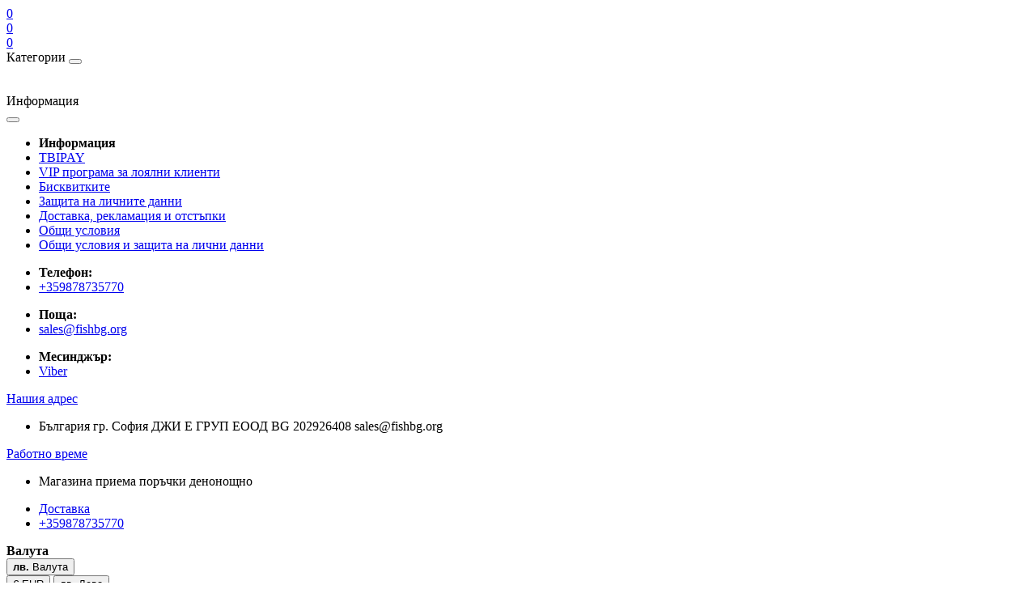

--- FILE ---
content_type: text/html; charset=utf-8
request_url: https://fishbg.org/kazumi-pro-spin-2-40m-tica.html
body_size: 26215
content:
<!DOCTYPE html>
<!--[if IE]><![endif]-->
<!--[if IE 8 ]><html dir="ltr" lang="bg" class="ie8"><![endif]-->
<!--[if IE 9 ]><html dir="ltr" lang="bg" class="ie9"><![endif]-->
<!--[if (gt IE 9)|!(IE)]><!-->
<html dir="ltr" lang="bg">
<!--<![endif]-->
<head prefix="og:http://ogp.me/ns# fb:http://ogp.me/ns/fb# product:http://ogp.me/ns/product#">
<meta charset="UTF-8" />
<meta name="viewport" content="width=device-width, initial-scale=1, user-scalable=0">
<meta http-equiv="X-UA-Compatible" content="IE=edge">

            
            			
<title>Kazumi Pro Spin 2.40м Tica - fis-868</title>

			
<base href="https://fishbg.org/" />
<meta name="description" content="Купете Kazumi Pro Spin 2.40м Tica - за - 165.00лв. от fishbg.org" />
<meta name="keywords" content="kazumi pro spin 2.40м tica, fis-868, спининг и тролинг" />
<link href="catalog/view/theme/oct_ultrastore/stylesheet/bootstrap.min.css" rel="stylesheet" media="screen" />
<link href="catalog/view/theme/oct_ultrastore/stylesheet/fontawesome-free-5.6.1-web/css/all.css" rel="stylesheet" media="screen" />
<link href="catalog/view/theme/oct_ultrastore/stylesheet/fonts.css" rel="stylesheet" media="screen" />
<link href="catalog/view/theme/oct_ultrastore/stylesheet/main.css" rel="stylesheet" media="screen" />
<link href="catalog/view/theme/oct_ultrastore/stylesheet/responsive.css" rel="stylesheet" media="screen" />
<link href="catalog/view/theme/oct_ultrastore/stylesheet/dynamic_stylesheet_0.css" rel="stylesheet" media="screen" />
<link href="catalog/view/theme/default/template/extension/mt_bnpl_credit/bnpl_product.css" rel="stylesheet" media="screen" />
<link href="catalog/view/theme/oct_ultrastore/js/slick/slick.min.css" rel="stylesheet" media="screen" />
<link href="catalog/view/theme/oct_ultrastore/js/fancybox/jquery.fancybox.min.css" rel="stylesheet" media="screen" />
<script src="catalog/view/theme/oct_ultrastore/js/jquery-3.3.1.min.js"></script>
<script src="catalog/view/theme/oct_ultrastore/js/popper.min.js"></script>
<script src="catalog/view/theme/oct_ultrastore/js/bootstrap.min.js"></script>
<script src="catalog/view/theme/oct_ultrastore/js/main.js"></script>
<script src="catalog/view/theme/oct_ultrastore/js/bootstrap-notify/bootstrap-notify.js"></script>
<script src="catalog/view/theme/oct_ultrastore/js/common.js"></script>
<script src="catalog/view/theme/default/template/extension/mt_bnpl_credit/bnpl_product.js"></script>
<script src="catalog/view/theme/oct_ultrastore/js/slick/slick.min.js"></script>
<script src="catalog/view/theme/oct_ultrastore/js/fancybox/jquery.fancybox.min.js"></script>
<script src="catalog/view/theme/oct_ultrastore/js/zoom/jquery.zoom.js"></script>
<script src="catalog/view/javascript/gkdAnalyticsGa.js"></script>

        <!-- Opengraph -->
<meta property="fb:app_id" content="424428604814242"/>
<meta property="og:type" content="product"/>
<meta property="og:title" content="Kazumi Pro Spin 2.40м Tica - fis-868"/>
<meta property="og:url" content="https://fishbg.org/kazumi-pro-spin-2-40m-tica.html"/>
<meta property="product:price:amount" content="165.00"/>
<meta property="product:availability" content="in stock"/>
<meta property="product:price:currency" content="BGN"/>
<meta property="og:image" content="https://fishbg.org/image/cache/webp/catalog/product/fisher/vaditsi/spining/Kazumi-Pro-Spin-2-40m-Tica-1024x1024.webp"/>
<meta property="og:description" content="Купете Kazumi Pro Spin 2.40м Tica - за - 165.00лв. от fishbg.org"/>

<!-- Microdata -->
<script type="application/ld+json">{"@context":"http:\/\/schema.org","@type":"BreadcrumbList","itemListElement":[{"@type":"ListItem","position":1,"item":{"@id":"https:\/\/fishbg.org","name":"\u041d\u0430\u0447\u0430\u043b\u043e"}},{"@type":"ListItem","position":2,"item":{"@id":"https:\/\/fishbg.org\/vaditsi-i-prachki-za-ribolov.html","name":"\u0412\u044a\u0434\u0438\u0446\u0438 \u0438 \u043f\u0440\u044a\u0447\u043a\u0438 \u0437\u0430 \u0440\u0438\u0431\u043e\u043b\u043e\u0432"}},{"@type":"ListItem","position":3,"item":{"@id":"https:\/\/fishbg.org\/vaditsi-i-prachki-za-ribolov\/spining-i-troling.html","name":"\u0421\u043f\u0438\u043d\u0438\u043d\u0433 \u0438 \u0442\u0440\u043e\u043b\u0438\u043d\u0433"}},{"@type":"ListItem","position":4,"item":{"@id":"https:\/\/fishbg.org\/kazumi-pro-spin-2-40m-tica.html","name":"Kazumi Pro Spin 2.40\u043c Tica"}}]}</script>
<script type="application/ld+json">{"@context":"http:\/\/schema.org","@type":"Product","url":"https:\/\/fishbg.org\/kazumi-pro-spin-2-40m-tica.html","name":"Kazumi Pro Spin 2.40\u043c Tica - fis-868","category":"\u041d\u0430\u0447\u0430\u043b\u043e \u00bb \u0412\u044a\u0434\u0438\u0446\u0438 \u0438 \u043f\u0440\u044a\u0447\u043a\u0438 \u0437\u0430 \u0440\u0438\u0431\u043e\u043b\u043e\u0432 \u00bb \u0421\u043f\u0438\u043d\u0438\u043d\u0433 \u0438 \u0442\u0440\u043e\u043b\u0438\u043d\u0433 \u00bb Kazumi Pro Spin 2.40\u043c Tica","image":"https:\/\/fishbg.org\/image\/cache\/webp\/catalog\/product\/fisher\/vaditsi\/spining\/Kazumi-Pro-Spin-2-40m-Tica-500x500.webp","model":"fis-868","sku":"Kazumi","description":"\u041a\u0443\u043f\u0435\u0442\u0435 Kazumi Pro Spin 2.40\u043c Tica - \u0437\u0430 - 165.00\u043b\u0432. \u043e\u0442 fishbg.org","manufacturer":"Tica","brand":{"@type":"Brand","name":"Tica"},"offers":{"name":"Kazumi Pro Spin 2.40\u043c Tica - fis-868","url":"https:\/\/fishbg.org\/kazumi-pro-spin-2-40m-tica.html","category":"\u041d\u0430\u0447\u0430\u043b\u043e &raquo; \u0412\u044a\u0434\u0438\u0446\u0438 \u0438 \u043f\u0440\u044a\u0447\u043a\u0438 \u0437\u0430 \u0440\u0438\u0431\u043e\u043b\u043e\u0432 &raquo; \u0421\u043f\u0438\u043d\u0438\u043d\u0433 \u0438 \u0442\u0440\u043e\u043b\u0438\u043d\u0433 &raquo; Kazumi Pro Spin 2.40\u043c Tica","price":"165.00","priceCurrency":"BGN","priceValidUntil":"2026-11-15","itemCondition":"http:\/\/schema.org\/NewCondition","seller":{"@type":"Organization","name":"FishBG"},"availability":"InStock"}}</script>


      
<link href="https://fishbg.org/kazumi-pro-spin-2-40m-tica.html" rel="canonical" />
<link href="https://fishbg.org/image/catalog/cart.png" rel="icon" />


      
<script>!function(f,b,e,v,n,t,s){if(f.fbq)return;n=f.fbq=function(){n.callMethod? n.callMethod.apply(n,arguments):n.queue.push(arguments)};if(!f._fbq)f._fbq=n;n.push=n;n.loaded=!0;n.version='2.0';n.queue=[];t=b.createElement(e);t.async=!0;t.src=v;s=b.getElementsByTagName(e)[0];s.parentNode.insertBefore(t,s)}(window, document,'script','https://connect.facebook.net/en_US/fbevents.js');fbq('init','6244103092334468');fbq('track','PageView');</script><noscript><img height='1' width='1' style='display:none' src='https://www.facebook.com/tr?id=6244103092334468&ev=PageView&noscript=1'/></noscript><style>
.us-product-action-left { width: 100%; max-width: unset !important; }
.form-group, .owq-option, .owq-option table { width: 100%; }
.owq-option table td { padding: 3px 5px; text-align: center; }
.owq-option table td.col-name { text-align: left; }
.owq-option table thead { background: #f0f0f0; font-weight: bold; }
.owq-option table tbody tr:nth-child(2n) { background: #f4f4f4; }
.owq-option table tbody tr:nth-child(2n+1) { background: #fafafa; }
.owq-option input[type="text"] { max-width: 35px; padding: 0; }
.owq-option select.form-control { height: 34px !important; width: 100% !important; background: #fff !important; }
.owq-quantity .form-control { display: inline-block !important; text-align: center; }
.owq-quantity { display: inline-block; white-space: nowrap; }
.owq-quantity > div { display: inline-block !important; padding: 0px 5px; cursor: pointer; -webkit-touch-callout: none; -webkit-user-select: none; -khtml-user-select: none; -moz-user-select: none; -ms-user-select: none; user-select: none; }
.owq-option tr.no-stock .stock { color: #833; font-weight: bold; }
.owq-option tr.no-stock .form-control { background: #fdd; }
.owq-area-hw input[type="text"] { max-width: 75px; }
.owq-area-hw td { padding: 0 3px; }
.owq-area-hw .owq-error { min-height: 20px; }
.option-top { padding: 0 20px; }
.option-top .us-product-btn { width: 40px !important; color: #fff !important; margin: 0 !important; float: right; }
</style></head>
<body class="top">

						<div class="oct-fixed-bar fixed-left">
								<div class="oct-fixed-bar-item oct-fixed-bar-wishlist">
					<a href="https://fishbg.org/akaunt/spisak-s-zhelaniya.html" class="oct-fixed-bar-link" title="Списък със желания"><i class="fas fa-heart"></i><span class="oct-fixed-bar-quantity oct-wishlist-quantity">0</span></a>
				</div>
												<div class="oct-fixed-bar-item oct-fixed-bar-compare">
					<a href="https://fishbg.org/sravnenie.html" class="oct-fixed-bar-link" title="Списък за сравнения"><i class="fas fa-chart-bar"></i><span class="oct-fixed-bar-quantity oct-compare-quantity">0</span></a>
				</div>
												<div class="oct-fixed-bar-item oct-fixed-bar-cart">
										<a href="javascript:;" onclick="octPopupCart()" class="oct-fixed-bar-link" title="Количка">
										<i class="fas fa-shopping-cart"></i><span id="oct-cart-quantity" class="oct-fixed-bar-quantity">0</span></a>
				</div>
							</div>
						
<div id="us_menu_mobile_box" class="d-lg-none">
	<div id="us_menu_mobile_title" class="modal-header">
		<span class="modal-title">Категории</span>
		<button id="us_menu_mobile_close" type="button" class="us-close">
			<span aria-hidden="true" class="us-modal-close-icon us-modal-close-left"></span>
			<span aria-hidden="true" class="us-modal-close-icon us-modal-close-right"></span>
		</button>
	</div>
	<div id="us_menu_mobile_content"></div>
</div>
<nav id="top">
  <div class="container d-flex h-100">
		<div id="us_menu_mobile_button" class="us-menu-mobile d-lg-none h-100">
			<img src="catalog/view/theme/oct_ultrastore/img/burger.svg" class="us-navbar-toggler" alt="" />
		</div>
	<div id="dropdown_menu_info" class="us-top-mobile-item us-top-mobile-item-info d-lg-none dropdown h-100">
			<img src="catalog/view/theme/oct_ultrastore/img/mobile-info.svg" class="us-navbar-info" alt="" />
		<div id="us_info_mobile" class="nav-dropdown-menu">
				<div class="modal-header">
			        <div class="modal-title">Информация</div>
			        <button id="us_info_mobile_close" type="button" class="us-close">
						<span aria-hidden="true" class="us-modal-close-icon us-modal-close-left"></span>
						<span aria-hidden="true" class="us-modal-close-icon us-modal-close-right"></span>
			        </button>
			    </div>
				<div class="nav-dropdown-menu-content">
										<ul class="list-unstyled mobile-information-box">
						<li class="mobile-info-title"><strong>Информация</strong></li>
												<li class="oct-menu-information-li"><a href="https://fishbg.org/tbipay.html" class="oct-menu-a">TBIPAY</a></li>
												<li class="oct-menu-information-li"><a href="https://fishbg.org/vip-programa-za-loyalni-klienti.html" class="oct-menu-a">VIP програма за лоялни клиенти</a></li>
												<li class="oct-menu-information-li"><a href="https://fishbg.org/biskvitkite.html" class="oct-menu-a">Бисквитките</a></li>
												<li class="oct-menu-information-li"><a href="https://fishbg.org/zashtita-na-lichnite-danni.html" class="oct-menu-a">Защита на личните данни</a></li>
												<li class="oct-menu-information-li"><a href="https://fishbg.org/dostavka-reklamatsiya-i-otstapki.html" class="oct-menu-a">Доставка, рекламация и отстъпки</a></li>
												<li class="oct-menu-information-li"><a href="https://fishbg.org/obshti-usloviya.html" class="oct-menu-a">Общи условия</a></li>
												<li class="oct-menu-information-li"><a href="https://fishbg.org/obshti-usloviya-i-zashtita-na-lichni-danni.html" class="oct-menu-a">Общи условия и защита на лични данни</a></li>
											</ul>
																				<ul class="list-unstyled mobile-phones-box">
						<li class="mobile-info-title"><strong>Телефон:</strong></li>
												<li><a href="tel:+359878735770" class="phoneclick">+359878735770</a></li>
											</ul>
															<ul class="list-unstyled mobile-information-box">
						<li class="mobile-info-title"><strong>Поща:</strong></li>
						<li><a href="/cdn-cgi/l/email-protection#44372528213704222d372c26236a2b3623"><span class="__cf_email__" data-cfemail="a8dbc9c4cddbe8cec1dbc0cacf86c7dacf">[email&#160;protected]</span></a></li>
					</ul>
															<ul class="list-unstyled mobile-information-box mobile-messengers-box">
						<li class="mobile-info-title"><strong>Месинджър:</strong></li>
																		<li><a rel="nofollow" href="viber://add?number=+359878735770" target="_blank" class="us-fixed-contact-item d-flex align-items-center us-fixed-contact-viber-mobile"><span class="us-fixed-contact-item-icon us-fixed-contact-viber d-flex align-items-center justify-content-center"><i class="fab fa-viber"></i></span><span>Viber</span></a></li>
																													</ul>
														</div>
			</div>
		</div>
		<div id="top-left" class="mr-auto d-flex align-items-center">
						<div class="dropdown h-100">
				<a class="btn top-address btn-link dropdown-toggle d-flex align-items-center h-100" href="javascript:;" role="button" id="dropdownMenuAddress" data-toggle="dropdown" aria-haspopup="true" aria-expanded="false"><i class="fas fa-map-marker-alt"></i> <span>Нашия адрес</span> <i class="fas fa-chevron-down"></i></a>
				<ul class="dropdown-menu nav-dropdown-menu address-dropdown-menu" aria-labelledby="dropdownMenuAddress">
				    <li class="dropdown-item us-dropdown-item">България
гр. София
ДЖИ Е ГРУП ЕООД
BG 202926408
<a href="/cdn-cgi/l/email-protection" class="__cf_email__" data-cfemail="6211030e071122040b110a00054c0d1005">[email&#160;protected]</a></li>
				    				</ul>
			</div>
									<div class="dropdown h-100">
			  	<a class="btn btn-shedule btn-link dropdown-toggle d-flex align-items-center h-100" href="javascript:;" role="button" id="dropdownMenu1" data-toggle="dropdown" aria-haspopup="true" aria-expanded="false"><i class="far fa-clock"></i> <span>Работно време</span> <i class="fas fa-chevron-down"></i></a>
				<ul class="dropdown-menu nav-dropdown-menu shedule-dropdown-menu" aria-labelledby="dropdownMenu1">
									    <li class="dropdown-item us-dropdown-item">Магазина приема поръчки денонощно</li>
				    				</ul>
			</div>
										<ul class="top-info-ul">
									<li><a href="dostavka-reklamatsiya-i-otstapki.html" class="btn-link btn-block h-100 hidden-xs">Доставка</a></li>
									<li><a href="kontakt.html" class="btn-link btn-block h-100 hidden-xs">+359878735770</a></li>
								</ul>
					</div>
		<div id="top-links" class="nav ml-auto d-flex">
			
			<div id="currency" class="curency">
  <div class="mobile-info-title d-lg-none"><strong>Валута</strong></div>
  <form action="https://fishbg.org/index.php?route=common/currency/currency" method="post" enctype="multipart/form-data" id="form-currency">
    <div class="btn-group h-100">
      <button class="btn btn-lang btn-link dropdown-toggle" data-toggle="dropdown" aria-haspopup="true" aria-expanded="false">                   <strong>лв.</strong>        <span>Валута</span><i class="fas fa-chevron-down"></i></button>
      <div class="dropdown-menu nav-dropdown-menu dropdown-menu-right">
                          <button class="currency-select btn btn-block" type="button" name="EUR"> € EUR</button>
                                  <button class="currency-select btn btn-block active-item" type="button" name="BGN">лв. Лева</button>
                      </div>
    </div>
    <input type="hidden" name="code" value="" />
    <input type="hidden" name="redirect" value="https://fishbg.org/kazumi-pro-spin-2-40m-tica.html" />
  </form>
</div>
 
			<div class="dropdown" id="us-account-dropdown">
								<a href="javascript:;" onclick="octPopupLogin();" title="Моят профил" class="btn btn-user btn-link btn-block h-100" role="button" aria-haspopup="true"><img src="catalog/view/theme/oct_ultrastore/img/user-mobile.svg" class="us-navbar-account" alt="" /><i class="far fa-user"></i> <span class="hidden-xs">Моят профил</span></a>
					        </div>
		</div>
		<a href="https://fishbg.org/akaunt/spisak-s-zhelaniya.html" rel="nofollow" class="us-mobile-top-btn us-mobile-top-btn-wishlist d-lg-none h-100">
    <span class="us-mobile-top-btn-item">
		<img src="catalog/view/theme/oct_ultrastore/img/wishlist-mobile.svg" alt=""/>
		<span class="mobile-header-index oct-wishlist-quantity">0</span>
	</span>
</a>
<a href="https://fishbg.org/sravnenie.html" rel="nofollow" class="us-mobile-top-btn us-mobile-top-btn-compare d-lg-none h-100">
    <span class="us-mobile-top-btn-item">
		<img src="catalog/view/theme/oct_ultrastore/img/compare-mobile.svg" alt=""/>
		<span class="mobile-header-index oct-compare-quantity">0</span>
	</span>
</a>
<a href="javascript:;" onclick="octPopupCart()" id="us_cart_mobile" class="us-mobile-top-btn us-mobile-top-btn-cart d-lg-none h-100">
    <span class="us-mobile-top-btn-item">
        <img src="catalog/view/theme/oct_ultrastore/img/cart-mobile.svg" alt=""/>
        <span id="mobile_cart_index" class="mobile-header-index">0</span>
    </span>
</a>

	</div>
</nav>
<header>
  <div class="container">
    <div class="row align-items-center">
    	<div id="logo" class="col-6 col-lg-3 col-md-3 us-logo-box text-center">
												<a href="https://fishbg.org">
						<img src="https://fishbg.org/image/catalog/logo_fishbg.org.gif" title="FishBG" alt="FishBG" class="us-logo-img" />
					</a>
									</div>
		<div class="col-12 col-lg-5 col-md-6 us-search-box"><div id="search" class="input-group header-input-group">
	<input type="text" id="input_search" name="search" value="" placeholder="Търсене" class="input-lg h-100 header-input" />
	<button type="button"  id="oct-search-button" class="btn btn-search header-btn-search h-100"><i class="fa fa-search"></i></button>
	<div id="us_livesearch_close" onclick="clearLiveSearch();" class="d-lg-none"><i class="fas fa-times"></i></div>
	<div id="us_livesearch"></div>
</div>

<script data-cfasync="false" src="/cdn-cgi/scripts/5c5dd728/cloudflare-static/email-decode.min.js"></script><script>
function clearLiveSearch() {
	$('#us_livesearch_close').removeClass('visible');
	$('#us_livesearch').removeClass('expanded');
	$('#us_livesearch').html('');
	$('#input_search').val('');
}

$(document).ready(function() {
	let timer, delay = 500;

	$('#input_search').keyup(function(event) {

	    switch(event.keyCode) {
			case 37:
			case 39:
			case 38:
			case 40:
				return;
			case 27:
				clearLiveSearch();
				$('#us_overlay').removeClass('active');
				return;
		}

	    clearTimeout(timer);

	    timer = setTimeout(function() {
	        let value = $('header #search input[name=\'search\']').val();

			if (value.length >= 2) {
				let key = encodeURIComponent(value);
				octsearch.search(key, 'desktop');
			} else if (value.length === 0) {
				clearLiveSearch();
			}

	    }, delay );
	});
});

let octsearch = {
	'search': function(key, type) {
		$.ajax({
			url: 'index.php?route=octemplates/module/oct_live_search',
			type: 'post',
			data: 'key=' + key,
			dataType: 'html',
			cache: false,
			success: function(data) {
				$('#us_livesearch').html(data).addClass('expanded');

				if(data = data.match(/livesearch/g)) {
					$('#us_livesearch_close').addClass('visible');
					$('#us_overlay').addClass('active');
				} else {
					$('#us_livesearch_close').removeClass('visible');
					$('#us_overlay').removeClass('active');
				}
			}
		});
	}
}
</script>
</div>
				<div class="col-6 col-lg-2 col-md-3 us-phone-box d-flex align-items-center">
			<div class="us-phone-img">
				<img src="catalog/view/theme/oct_ultrastore/img/pnone-icon.svg" alt="phone-icon">
			</div>
			<div class="us-phone-content">
								<a class="btn top-phone-btn" href="tel:+359878735770" role="button" id="us-phones-dropdown"><span>+359878735770</span></a>
				
						<a href="javascript:;" class="us-phone-link" onclick="octPopupCallPhone()">Поискайте обаждане</a>
						
			</div>
		</div>
				<div id="cart" class="col-lg-2 us-cart-box d-flex align-items-center justify-content-end">
		<button type="button" class="us-cart-img" onclick="octPopupCart()">
			<img src="catalog/view/theme/oct_ultrastore/img/cart-icon.svg" alt="cart-icon">
		<span class="header-cart-index">0</span>
	</button>
	<div class="us-cart-content">
		<p class="us-cart-text">
			0.00лв. (0.00 €)
		</p>
		<a href="https://fishbg.org/index.php?route=checkout/onepcheckout" class="us-cart-link">
			Поръчка
		</a>
	</div>
</div>
    </div>
  </div>
</header>
<div class="menu-row sticky-top">
	<div class="container">
		<div class="row">
					<div id="oct-menu-box" class="col-lg-3">
	<div  id="oct-ultra-menu-header" class="oct-ultra-menu d-flex align-items-center justify-content-center">
		<span><i class="fas fa-bars"></i> Категории</span>
	</div>
	<nav id="oct-menu-dropdown-menu">
		<ul id="oct-menu-ul" class="oct-menu-ul oct-menu-parent-ul list-unstyled">
										<li class="oct-menu-li">
				<div class="d-flex align-items-center justify-content-between">
					<a href="https://fishbg.org/ribolovni-makari.html" class="oct-menu-a"><span class="oct-menu-item-name">Риболовни макари</span></a><span class="oct-menu-toggle"><i class="fas fa-chevron-right"></i></span>				</div>
				<div class="oct-menu-child-ul">
					<div class="oct-menu-back"><i class="fas fa-long-arrow-alt-left"></i> Риболовни макари</div>
					<ul class="oct-menu-ul list-unstyled">
												<li class="oct-menu-li">
							<div class="d-flex align-items-center justify-content-between">
								<a href="https://fishbg.org/ribolovni-makari/makari-s-zaden-avans.html"><span class="oct-menu-item-name">Макари с заден аванс</span></a>							</div>
													</li>
												<li class="oct-menu-li">
							<div class="d-flex align-items-center justify-content-between">
								<a href="https://fishbg.org/ribolovni-makari/makari-s-preden-avans.html"><span class="oct-menu-item-name">Макари с преден аванс</span></a>							</div>
													</li>
												<li class="oct-menu-li">
							<div class="d-flex align-items-center justify-content-between">
								<a href="https://fishbg.org/ribolovni-makari/multiplikatori.html"><span class="oct-menu-item-name">Мултипликатори</span></a>							</div>
													</li>
												<li class="oct-menu-li">
							<div class="d-flex align-items-center justify-content-between">
								<a href="https://fishbg.org/ribolovni-makari/rezervni-shpuli-za-makari.html"><span class="oct-menu-item-name">Резервни шпули за макари</span></a>							</div>
													</li>
												<li class="oct-menu-li">
							<div class="d-flex align-items-center justify-content-between">
								<a href="https://fishbg.org/ribolovni-makari/sharandzhiyska-i-bayt-ranar-makari.html"><span class="oct-menu-item-name">Шаранджийска и байт рънар макари</span></a>							</div>
													</li>
												<li class="oct-menu-li">
							<div class="d-flex align-items-center justify-content-between">
								<a href="https://fishbg.org/ribolovni-makari/muharski-makari.html"><span class="oct-menu-item-name">Мухарски макари</span></a>							</div>
													</li>
																	</ul>
				</div>
			</li>
								<li class="oct-menu-li">
				<div class="d-flex align-items-center justify-content-between">
					<a href="https://fishbg.org/vaditsi-i-prachki-za-ribolov.html" class="oct-menu-a"><span class="oct-menu-item-name">Въдици и пръчки за риболов</span></a><span class="oct-menu-toggle"><i class="fas fa-chevron-right"></i></span>				</div>
				<div class="oct-menu-child-ul">
					<div class="oct-menu-back"><i class="fas fa-long-arrow-alt-left"></i> Въдици и пръчки за риболов</div>
					<ul class="oct-menu-ul list-unstyled">
												<li class="oct-menu-li">
							<div class="d-flex align-items-center justify-content-between">
								<a href="https://fishbg.org/vaditsi-i-prachki-za-ribolov/rezervni-chasti-za-vaditsi.html"><span class="oct-menu-item-name">Резервни части за въдици</span></a>							</div>
													</li>
												<li class="oct-menu-li">
							<div class="d-flex align-items-center justify-content-between">
								<a href="https://fishbg.org/vaditsi-i-prachki-za-ribolov/sharandzhiyski-vaditsi.html"><span class="oct-menu-item-name">Шаранджийски въдици</span></a>							</div>
													</li>
												<li class="oct-menu-li">
							<div class="d-flex align-items-center justify-content-between">
								<a href="https://fishbg.org/vaditsi-i-prachki-za-ribolov/shteki-i-uipove.html"><span class="oct-menu-item-name">Щеки и уипове</span></a>							</div>
													</li>
												<li class="oct-menu-li">
							<div class="d-flex align-items-center justify-content-between">
								<a href="https://fishbg.org/vaditsi-i-prachki-za-ribolov/fider-vaditsi.html"><span class="oct-menu-item-name">Фидер въдици</span></a>							</div>
													</li>
												<li class="oct-menu-li">
							<div class="d-flex align-items-center justify-content-between">
								<a href="https://fishbg.org/vaditsi-i-prachki-za-ribolov/teleskopi-bez-vodachi.html"><span class="oct-menu-item-name">Телескопи без водачи</span></a>							</div>
													</li>
												<li class="oct-menu-li">
							<div class="d-flex align-items-center justify-content-between">
								<a href="https://fishbg.org/vaditsi-i-prachki-za-ribolov/mach-i-telemach-vaditsa.html"><span class="oct-menu-item-name">Мач и телемач въдица</span></a>							</div>
													</li>
												<li class="oct-menu-li">
							<div class="d-flex align-items-center justify-content-between">
								<a href="https://fishbg.org/vaditsi-i-prachki-za-ribolov/drugi-vaditsi.html"><span class="oct-menu-item-name">Други въдици</span></a>							</div>
													</li>
												<li class="oct-menu-li">
							<div class="d-flex align-items-center justify-content-between">
								<a href="https://fishbg.org/vaditsi-i-prachki-za-ribolov/spining-i-troling.html"><span class="oct-menu-item-name">Спининг и тролинг</span></a>							</div>
													</li>
												<li class="oct-menu-li">
							<div class="d-flex align-items-center justify-content-between">
								<a href="https://fishbg.org/vaditsi-i-prachki-za-ribolov/muharski-vaditsi.html"><span class="oct-menu-item-name">Мухарски въдици</span></a>							</div>
													</li>
												<li class="oct-menu-li">
							<div class="d-flex align-items-center justify-content-between">
								<a href="https://fishbg.org/vaditsi-i-prachki-za-ribolov/bolonezi.html"><span class="oct-menu-item-name">Болонези</span></a>							</div>
													</li>
												<li class="oct-menu-li">
							<div class="d-flex align-items-center justify-content-between">
								<a href="https://fishbg.org/vaditsi-i-prachki-za-ribolov/komplekti-vaditsa-s-makara.html"><span class="oct-menu-item-name">Комплекти въдица с макара</span></a>							</div>
													</li>
																	</ul>
				</div>
			</li>
								<li class="oct-menu-li">
				<div class="d-flex align-items-center justify-content-between">
					<a href="https://fishbg.org/lodki-dvigateli-i-sonari.html" class="oct-menu-a"><span class="oct-menu-item-name">Лодки двигатели и сонари</span></a><span class="oct-menu-toggle"><i class="fas fa-chevron-right"></i></span>				</div>
				<div class="oct-menu-child-ul">
					<div class="oct-menu-back"><i class="fas fa-long-arrow-alt-left"></i> Лодки двигатели и сонари</div>
					<ul class="oct-menu-ul list-unstyled">
												<li class="oct-menu-li">
							<div class="d-flex align-items-center justify-content-between">
								<a href="https://fishbg.org/lodki-dvigateli-i-sonari/dvigateli-za-lodki.html"><span class="oct-menu-item-name">Двигатели за лодки</span></a>							</div>
													</li>
												<li class="oct-menu-li">
							<div class="d-flex align-items-center justify-content-between">
								<a href="https://fishbg.org/lodki-dvigateli-i-sonari/lodki.html"><span class="oct-menu-item-name">Лодки</span></a>							</div>
													</li>
												<li class="oct-menu-li">
							<div class="d-flex align-items-center justify-content-between">
								<a href="https://fishbg.org/lodki-dvigateli-i-sonari/lodki-za-zahranka.html"><span class="oct-menu-item-name">Лодки за захранка</span></a>							</div>
													</li>
												<li class="oct-menu-li">
							<div class="d-flex align-items-center justify-content-between">
								<a href="https://fishbg.org/lodki-dvigateli-i-sonari/prohodilki-1.html"><span class="oct-menu-item-name">Проходилки</span></a>							</div>
													</li>
												<li class="oct-menu-li">
							<div class="d-flex align-items-center justify-content-between">
								<a href="https://fishbg.org/lodki-dvigateli-i-sonari/rezervni-chasti-4.html"><span class="oct-menu-item-name">Резервни части</span></a>							</div>
													</li>
												<li class="oct-menu-li">
							<div class="d-flex align-items-center justify-content-between">
								<a href="https://fishbg.org/lodki-dvigateli-i-sonari/sonari-za-ribolov.html"><span class="oct-menu-item-name">Сонари за риболов</span></a>							</div>
													</li>
												<li class="oct-menu-li">
							<div class="d-flex align-items-center justify-content-between">
								<a href="https://fishbg.org/lodki-dvigateli-i-sonari/stoyki-i-aksesoari-za-lodki.html"><span class="oct-menu-item-name">стойки и аксесоари за лодки</span></a>							</div>
													</li>
																	</ul>
				</div>
			</li>
								<li class="oct-menu-li">
				<div class="d-flex align-items-center justify-content-between">
					<a href="https://fishbg.org/izkustveni-primamki.html" class="oct-menu-a"><span class="oct-menu-item-name">Изкуствени примамки</span></a><span class="oct-menu-toggle"><i class="fas fa-chevron-right"></i></span>				</div>
				<div class="oct-menu-child-ul">
					<div class="oct-menu-back"><i class="fas fa-long-arrow-alt-left"></i> Изкуствени примамки</div>
					<ul class="oct-menu-ul list-unstyled">
												<li class="oct-menu-li">
							<div class="d-flex align-items-center justify-content-between">
								<a href="https://fishbg.org/izkustveni-primamki/atraktanti-za-izkustveni-primamki.html"><span class="oct-menu-item-name">Атрактанти за изкуствени примамки</span></a>							</div>
													</li>
												<li class="oct-menu-li">
							<div class="d-flex align-items-center justify-content-between">
								<a href="https://fishbg.org/izkustveni-primamki/za-som.html"><span class="oct-menu-item-name">За сом</span></a>							</div>
													</li>
												<li class="oct-menu-li">
							<div class="d-flex align-items-center justify-content-between">
								<a href="https://fishbg.org/izkustveni-primamki/kalmareti-za-ribolov.html"><span class="oct-menu-item-name">Калмарети за риболов</span></a>							</div>
													</li>
												<li class="oct-menu-li">
							<div class="d-flex align-items-center justify-content-between">
								<a href="https://fishbg.org/izkustveni-primamki/kastmasteri.html"><span class="oct-menu-item-name">Кастмастери</span></a>							</div>
													</li>
												<li class="oct-menu-li">
							<div class="d-flex align-items-center justify-content-between">
								<a href="https://fishbg.org/izkustveni-primamki/pilkeri-dzhigove-tsikadi.html"><span class="oct-menu-item-name">пилкери, джигове, цикади</span></a>							</div>
													</li>
												<li class="oct-menu-li">
							<div class="d-flex align-items-center justify-content-between">
								<a href="https://fishbg.org/izkustveni-primamki/chepareta.html"><span class="oct-menu-item-name">Чепарета</span></a>							</div>
													</li>
												<li class="oct-menu-li">
							<div class="d-flex align-items-center justify-content-between">
								<a href="https://fishbg.org/izkustveni-primamki/vobleri.html"><span class="oct-menu-item-name">Воблери</span></a>							</div>
													</li>
												<li class="oct-menu-li">
							<div class="d-flex align-items-center justify-content-between">
								<a href="https://fishbg.org/izkustveni-primamki/blesni.html"><span class="oct-menu-item-name">Блесни</span></a>							</div>
													</li>
												<li class="oct-menu-li">
							<div class="d-flex align-items-center justify-content-between">
								<a href="https://fishbg.org/izkustveni-primamki/silikoni.html"><span class="oct-menu-item-name">Силикони</span></a>							</div>
													</li>
												<li class="oct-menu-li">
							<div class="d-flex align-items-center justify-content-between">
								<a href="https://fishbg.org/izkustveni-primamki/dzhig-glavi.html"><span class="oct-menu-item-name">Джиг глави</span></a>							</div>
													</li>
																	</ul>
				</div>
			</li>
								<li class="oct-menu-li">
				<div class="d-flex align-items-center justify-content-between">
					<a href="https://fishbg.org/sakove-klasyori-kalafi-kutii-za-ribolov.html" class="oct-menu-a"><span class="oct-menu-item-name">Сакове, класьори, калъфи, кутии за риболов</span></a><span class="oct-menu-toggle"><i class="fas fa-chevron-right"></i></span>				</div>
				<div class="oct-menu-child-ul">
					<div class="oct-menu-back"><i class="fas fa-long-arrow-alt-left"></i> Сакове, класьори, калъфи, кутии за риболов</div>
					<ul class="oct-menu-ul list-unstyled">
												<li class="oct-menu-li">
							<div class="d-flex align-items-center justify-content-between">
								<a href="https://fishbg.org/sakove-klasyori-kalafi-kutii-za-ribolov/karp-sakove-i-dyushetsi.html"><span class="oct-menu-item-name">Карп сакове и дюшеци</span></a>							</div>
													</li>
												<li class="oct-menu-li">
							<div class="d-flex align-items-center justify-content-between">
								<a href="https://fishbg.org/sakove-klasyori-kalafi-kutii-za-ribolov/kalafi-za-vaditsi.html"><span class="oct-menu-item-name">Калъфи за въдици</span></a>							</div>
													</li>
												<li class="oct-menu-li">
							<div class="d-flex align-items-center justify-content-between">
								<a href="https://fishbg.org/sakove-klasyori-kalafi-kutii-za-ribolov/sakove-klasyori-i-drugi.html"><span class="oct-menu-item-name">Сакове,класьори и други</span></a>							</div>
													</li>
												<li class="oct-menu-li">
							<div class="d-flex align-items-center justify-content-between">
								<a href="https://fishbg.org/sakove-klasyori-kalafi-kutii-za-ribolov/kutii-i-kufari.html"><span class="oct-menu-item-name">Кутии и куфари</span></a>							</div>
													</li>
												<li class="oct-menu-li">
							<div class="d-flex align-items-center justify-content-between">
								<a href="https://fishbg.org/sakove-klasyori-kalafi-kutii-za-ribolov/kofi-sita-futeri.html"><span class="oct-menu-item-name">кофи сита футери</span></a>							</div>
													</li>
																	</ul>
				</div>
			</li>
								<li class="oct-menu-li">
				<div class="d-flex align-items-center justify-content-between">
					<a href="https://fishbg.org/ribolovni-drehi.html" class="oct-menu-a"><span class="oct-menu-item-name">Риболовни дрехи</span></a><span class="oct-menu-toggle"><i class="fas fa-chevron-right"></i></span>				</div>
				<div class="oct-menu-child-ul">
					<div class="oct-menu-back"><i class="fas fa-long-arrow-alt-left"></i> Риболовни дрехи</div>
					<ul class="oct-menu-ul list-unstyled">
												<li class="oct-menu-li">
							<div class="d-flex align-items-center justify-content-between">
								<a href="https://fishbg.org/ribolovni-drehi/gashterizon-za-ribolov.html"><span class="oct-menu-item-name">Гащеризон за риболов</span></a>							</div>
													</li>
												<li class="oct-menu-li">
							<div class="d-flex align-items-center justify-content-between">
								<a href="https://fishbg.org/ribolovni-drehi/eletsi-i-zhiletki-1.html"><span class="oct-menu-item-name">Елеци и жилетки</span></a>							</div>
													</li>
												<li class="oct-menu-li">
							<div class="d-flex align-items-center justify-content-between">
								<a href="https://fishbg.org/ribolovni-drehi/kasi-pantaloni.html"><span class="oct-menu-item-name">Къси панталони</span></a>							</div>
													</li>
												<li class="oct-menu-li">
							<div class="d-flex align-items-center justify-content-between">
								<a href="https://fishbg.org/ribolovni-drehi/shapki-shalove-rakavitsi-chorapi-i-drugi.html"><span class="oct-menu-item-name">шапки шалове ръкавици чорапи и други</span></a>							</div>
													</li>
												<li class="oct-menu-li">
							<div class="d-flex align-items-center justify-content-between">
								<a href="https://fishbg.org/ribolovni-drehi/obuvki-i-botushi.html"><span class="oct-menu-item-name">Обувки и ботуши</span></a>							</div>
													</li>
												<li class="oct-menu-li">
							<div class="d-flex align-items-center justify-content-between">
								<a href="https://fishbg.org/ribolovni-drehi/suichari-polari-bluzi.html"><span class="oct-menu-item-name">Суичъри полари блузи</span></a>							</div>
													</li>
												<li class="oct-menu-li">
							<div class="d-flex align-items-center justify-content-between">
								<a href="https://fishbg.org/ribolovni-drehi/komplekt-drehi-gorno-i-dolno.html"><span class="oct-menu-item-name">Комплект дрехи горно и долно</span></a>							</div>
													</li>
												<li class="oct-menu-li">
							<div class="d-flex align-items-center justify-content-between">
								<a href="https://fishbg.org/ribolovni-drehi/yaketa-i-pantaloni.html"><span class="oct-menu-item-name">Якета и панталони</span></a>							</div>
													</li>
												<li class="oct-menu-li">
							<div class="d-flex align-items-center justify-content-between">
								<a href="https://fishbg.org/ribolovni-drehi/flanelki-teniski-rizi.html"><span class="oct-menu-item-name">Фланелки тениски ризи</span></a>							</div>
													</li>
												<li class="oct-menu-li">
							<div class="d-flex align-items-center justify-content-between">
								<a href="https://fishbg.org/ribolovni-drehi/ochila-za-ribolov.html"><span class="oct-menu-item-name">очила за риболов</span></a>							</div>
													</li>
												<li class="oct-menu-li">
							<div class="d-flex align-items-center justify-content-between">
								<a href="https://fishbg.org/ribolovni-drehi/termo-belyo.html"><span class="oct-menu-item-name">Термо бельо</span></a>							</div>
													</li>
																	</ul>
				</div>
			</li>
								<li class="oct-menu-li">
				<div class="d-flex align-items-center justify-content-between">
					<a href="https://fishbg.org/ribolovni-aksesoari-i-prinadlezhnosti.html" class="oct-menu-a"><span class="oct-menu-item-name">Риболовни аксесоари и принадлежности</span></a><span class="oct-menu-toggle"><i class="fas fa-chevron-right"></i></span>				</div>
				<div class="oct-menu-child-ul">
					<div class="oct-menu-back"><i class="fas fa-long-arrow-alt-left"></i> Риболовни аксесоари и принадлежности</div>
					<ul class="oct-menu-ul list-unstyled">
												<li class="oct-menu-li">
							<div class="d-flex align-items-center justify-content-between">
								<a href="https://fishbg.org/ribolovni-aksesoari-i-prinadlezhnosti/bulda-i-bombardi.html"><span class="oct-menu-item-name">Булда и бомбарди</span></a>							</div>
													</li>
												<li class="oct-menu-li">
							<div class="d-flex align-items-center justify-content-between">
								<a href="https://fishbg.org/ribolovni-aksesoari-i-prinadlezhnosti/virbeli-halki-i-karabinki.html"><span class="oct-menu-item-name">Вирбели халки и карабинки</span></a>							</div>
													</li>
												<li class="oct-menu-li">
							<div class="d-flex align-items-center justify-content-between">
								<a href="https://fishbg.org/ribolovni-aksesoari-i-prinadlezhnosti/vodachi-za-vaditsi.html"><span class="oct-menu-item-name">Водачи за въдици</span></a>							</div>
													</li>
												<li class="oct-menu-li">
							<div class="d-flex align-items-center justify-content-between">
								<a href="https://fishbg.org/ribolovni-aksesoari-i-prinadlezhnosti/grizha-za-takama-3.html"><span class="oct-menu-item-name">Грижа за такъма</span></a>							</div>
													</li>
												<li class="oct-menu-li">
							<div class="d-flex align-items-center justify-content-between">
								<a href="https://fishbg.org/ribolovni-aksesoari-i-prinadlezhnosti/kantari.html"><span class="oct-menu-item-name">Кантари</span></a>							</div>
													</li>
												<li class="oct-menu-li">
							<div class="d-flex align-items-center justify-content-between">
								<a href="https://fishbg.org/ribolovni-aksesoari-i-prinadlezhnosti/nozhitsi-kleshti-koheri.html"><span class="oct-menu-item-name">Ножици,клещи,кохери</span></a>							</div>
													</li>
												<li class="oct-menu-li">
							<div class="d-flex align-items-center justify-content-between">
								<a href="https://fishbg.org/ribolovni-aksesoari-i-prinadlezhnosti/pluvka-i-fider.html"><span class="oct-menu-item-name">Плувка и фидер</span></a>							</div>
													</li>
												<li class="oct-menu-li">
							<div class="d-flex align-items-center justify-content-between">
								<a href="https://fishbg.org/ribolovni-aksesoari-i-prinadlezhnosti/ribolov-na-hishtnitsi.html"><span class="oct-menu-item-name">Риболов на хищници</span></a>							</div>
													</li>
												<li class="oct-menu-li">
							<div class="d-flex align-items-center justify-content-between">
								<a href="https://fishbg.org/ribolovni-aksesoari-i-prinadlezhnosti/signalizatori-za-ribolov-i-obtegachi.html"><span class="oct-menu-item-name">Сигнализатори за риболов и обтегачи</span></a><span class="oct-menu-toggle"><i class="fas fa-chevron-right"></i></span>							</div>
														<div class="oct-menu-child-ul">
								<div class="oct-menu-back"><i class="fas fa-long-arrow-alt-left"></i> Сигнализатори за риболов и обтегачи</div>
								<ul class="oct-menu-ul list-unstyled">
																		<li class="oct-menu-li">
																		<a href="https://fishbg.org/ribolovni-aksesoari-i-prinadlezhnosti/signalizatori-za-ribolov-i-obtegachi/signalizatori.html"><span class="oct-menu-item-name">Сигнализатори</span></a>
																		</li>
																		<li class="oct-menu-li">
																		<a href="https://fishbg.org/ribolovni-aksesoari-i-prinadlezhnosti/signalizatori-za-ribolov-i-obtegachi/obtegachi.html"><span class="oct-menu-item-name">Обтегачи</span></a>
																		</li>
																										</ul>
							</div>
													</li>
												<li class="oct-menu-li">
							<div class="d-flex align-items-center justify-content-between">
								<a href="https://fishbg.org/ribolovni-aksesoari-i-prinadlezhnosti/platformi-roleri-i-prikachni.html"><span class="oct-menu-item-name">Платформи, ролери и прикачни</span></a><span class="oct-menu-toggle"><i class="fas fa-chevron-right"></i></span>							</div>
														<div class="oct-menu-child-ul">
								<div class="oct-menu-back"><i class="fas fa-long-arrow-alt-left"></i> Платформи, ролери и прикачни</div>
								<ul class="oct-menu-ul list-unstyled">
																		<li class="oct-menu-li">
																		<a href="https://fishbg.org/ribolovni-aksesoari-i-prinadlezhnosti/platformi-roleri-i-prikachni/ribolovni-platformi.html"><span class="oct-menu-item-name">Риболовни Платформи</span></a>
																		</li>
																		<li class="oct-menu-li">
																		<a href="https://fishbg.org/ribolovni-aksesoari-i-prinadlezhnosti/platformi-roleri-i-prikachni/aksesoari-i-prikachni-za-platformi.html"><span class="oct-menu-item-name">Аксесоари и прикачни за платформи</span></a>
																		</li>
																										</ul>
							</div>
													</li>
												<li class="oct-menu-li">
							<div class="d-flex align-items-center justify-content-between">
								<a href="https://fishbg.org/ribolovni-aksesoari-i-prinadlezhnosti/kepove-drazhki-i-glavi.html"><span class="oct-menu-item-name">Кепове, дръжки и глави</span></a>							</div>
													</li>
												<li class="oct-menu-li">
							<div class="d-flex align-items-center justify-content-between">
								<a href="https://fishbg.org/ribolovni-aksesoari-i-prinadlezhnosti/zhivarnitsi.html"><span class="oct-menu-item-name">Живарници</span></a>							</div>
													</li>
												<li class="oct-menu-li">
							<div class="d-flex align-items-center justify-content-between">
								<a href="https://fishbg.org/ribolovni-aksesoari-i-prinadlezhnosti/sharandzhiyski-aksesoari.html"><span class="oct-menu-item-name">Шаранджийски аксесоари</span></a><span class="oct-menu-toggle"><i class="fas fa-chevron-right"></i></span>							</div>
														<div class="oct-menu-child-ul">
								<div class="oct-menu-back"><i class="fas fa-long-arrow-alt-left"></i> Шаранджийски аксесоари</div>
								<ul class="oct-menu-ul list-unstyled">
																		<li class="oct-menu-li">
																		<a href="https://fishbg.org/ribolovni-aksesoari-i-prinadlezhnosti/sharandzhiyski-aksesoari/gotovi-montazhi.html"><span class="oct-menu-item-name">Готови монтажи</span></a>
																		</li>
																		<li class="oct-menu-li">
																		<a href="https://fishbg.org/ribolovni-aksesoari-i-prinadlezhnosti/sharandzhiyski-aksesoari/sharandzhiyski-montazhi-i-aksesoari.html"><span class="oct-menu-item-name">Шаранджийски монтажи и аксесоари</span></a>
																		</li>
																		<li class="oct-menu-li">
																		<a href="https://fishbg.org/ribolovni-aksesoari-i-prinadlezhnosti/sharandzhiyski-aksesoari/pva-produkti-i-aksesoari.html"><span class="oct-menu-item-name">PVA продукти и аксесоари</span></a>
																		</li>
																		<li class="oct-menu-li">
																		<a href="https://fishbg.org/ribolovni-aksesoari-i-prinadlezhnosti/sharandzhiyski-aksesoari/raketi-i-markeri.html"><span class="oct-menu-item-name">ракети и маркери</span></a>
																		</li>
																		<li class="oct-menu-li">
																		<a href="https://fishbg.org/ribolovni-aksesoari-i-prinadlezhnosti/sharandzhiyski-aksesoari/kobri-i-lopati.html"><span class="oct-menu-item-name">кобри и лопати</span></a>
																		</li>
																		<li class="oct-menu-li">
																		<a href="https://fishbg.org/ribolovni-aksesoari-i-prinadlezhnosti/sharandzhiyski-aksesoari/daski-i-aksesoari-za-napravata-na-proteinovi-topcheta.html"><span class="oct-menu-item-name">дъски и аксесоари за направата на протеинови топчета</span></a>
																		</li>
																										</ul>
							</div>
													</li>
												<li class="oct-menu-li">
							<div class="d-flex align-items-center justify-content-between">
								<a href="https://fishbg.org/ribolovni-aksesoari-i-prinadlezhnosti/olova-tezhesti-i-hranilki.html"><span class="oct-menu-item-name">олова тежести и хранилки</span></a><span class="oct-menu-toggle"><i class="fas fa-chevron-right"></i></span>							</div>
														<div class="oct-menu-child-ul">
								<div class="oct-menu-back"><i class="fas fa-long-arrow-alt-left"></i> олова тежести и хранилки</div>
								<ul class="oct-menu-ul list-unstyled">
																		<li class="oct-menu-li">
																		<a href="https://fishbg.org/ribolovni-aksesoari-i-prinadlezhnosti/olova-tezhesti-i-hranilki/tezhesti-olovo.html"><span class="oct-menu-item-name">тежести, олово</span></a>
																		</li>
																		<li class="oct-menu-li">
																		<a href="https://fishbg.org/ribolovni-aksesoari-i-prinadlezhnosti/olova-tezhesti-i-hranilki/fider-hranilki.html"><span class="oct-menu-item-name">фидер хранилки</span></a>
																		</li>
																		<li class="oct-menu-li">
																		<a href="https://fishbg.org/ribolovni-aksesoari-i-prinadlezhnosti/olova-tezhesti-i-hranilki/tsepeni-sachmi-i-olivetki.html"><span class="oct-menu-item-name">цепени сачми и оливетки</span></a>
																		</li>
																										</ul>
							</div>
													</li>
												<li class="oct-menu-li">
							<div class="d-flex align-items-center justify-content-between">
								<a href="https://fishbg.org/ribolovni-aksesoari-i-prinadlezhnosti/prashki-za-ribolov.html"><span class="oct-menu-item-name">Прашки за риболов</span></a>							</div>
													</li>
												<li class="oct-menu-li">
							<div class="d-flex align-items-center justify-content-between">
								<a href="https://fishbg.org/ribolovni-aksesoari-i-prinadlezhnosti/pluvki-vagleri-i-aksesoari.html"><span class="oct-menu-item-name">Плувки ваглери и аксесоари</span></a>							</div>
													</li>
												<li class="oct-menu-li">
							<div class="d-flex align-items-center justify-content-between">
								<a href="https://fishbg.org/ribolovni-aksesoari-i-prinadlezhnosti/stoyki-i-kolcheta.html"><span class="oct-menu-item-name">Стойки и колчета</span></a><span class="oct-menu-toggle"><i class="fas fa-chevron-right"></i></span>							</div>
														<div class="oct-menu-child-ul">
								<div class="oct-menu-back"><i class="fas fa-long-arrow-alt-left"></i> Стойки и колчета</div>
								<ul class="oct-menu-ul list-unstyled">
																		<li class="oct-menu-li">
																		<a href="https://fishbg.org/ribolovni-aksesoari-i-prinadlezhnosti/stoyki-i-kolcheta/buz-bar-za-ribolov-1.html"><span class="oct-menu-item-name">Буз бар за риболов</span></a>
																		</li>
																		<li class="oct-menu-li">
																		<a href="https://fishbg.org/ribolovni-aksesoari-i-prinadlezhnosti/stoyki-i-kolcheta/kolcheta-za-ribolov-1.html"><span class="oct-menu-item-name">Колчета за риболов</span></a>
																		</li>
																		<li class="oct-menu-li">
																		<a href="https://fishbg.org/ribolovni-aksesoari-i-prinadlezhnosti/stoyki-i-kolcheta/stoyki-za-ribolov.html"><span class="oct-menu-item-name">Стойки за риболов</span></a>
																		</li>
																		<li class="oct-menu-li">
																		<a href="https://fishbg.org/ribolovni-aksesoari-i-prinadlezhnosti/stoyki-i-kolcheta/darzhachi-za-vaditsi.html"><span class="oct-menu-item-name">Държачи за въдици</span></a>
																		</li>
																										</ul>
							</div>
													</li>
																	</ul>
				</div>
			</li>
								<li class="oct-menu-li">
				<div class="d-flex align-items-center justify-content-between">
					<a href="https://fishbg.org/kamping-produkti-i-aksesoari.html" class="oct-menu-a"><span class="oct-menu-item-name">Къмпинг продукти</span></a><span class="oct-menu-toggle"><i class="fas fa-chevron-right"></i></span>				</div>
				<div class="oct-menu-child-ul">
					<div class="oct-menu-back"><i class="fas fa-long-arrow-alt-left"></i> Къмпинг продукти</div>
					<ul class="oct-menu-ul list-unstyled">
												<li class="oct-menu-li">
							<div class="d-flex align-items-center justify-content-between">
								<a href="https://fishbg.org/kamping-produkti-i-aksesoari/drugi-kamping-produkti.html"><span class="oct-menu-item-name">Други къмпинг продукти</span></a>							</div>
													</li>
												<li class="oct-menu-li">
							<div class="d-flex align-items-center justify-content-between">
								<a href="https://fishbg.org/kamping-produkti-i-aksesoari/masi.html"><span class="oct-menu-item-name">Маси</span></a>							</div>
													</li>
												<li class="oct-menu-li">
							<div class="d-flex align-items-center justify-content-between">
								<a href="https://fishbg.org/kamping-produkti-i-aksesoari/nozhove.html"><span class="oct-menu-item-name">Ножове</span></a>							</div>
													</li>
												<li class="oct-menu-li">
							<div class="d-flex align-items-center justify-content-between">
								<a href="https://fishbg.org/kamping-produkti-i-aksesoari/hladilni-chanti.html"><span class="oct-menu-item-name">Хладилни чанти</span></a>							</div>
													</li>
												<li class="oct-menu-li">
							<div class="d-flex align-items-center justify-content-between">
								<a href="https://fishbg.org/kamping-produkti-i-aksesoari/legla-za-ribolov.html"><span class="oct-menu-item-name">Легла за риболов</span></a>							</div>
													</li>
												<li class="oct-menu-li">
							<div class="d-flex align-items-center justify-content-between">
								<a href="https://fishbg.org/kamping-produkti-i-aksesoari/stolove-za-ribolov.html"><span class="oct-menu-item-name">Столове за риболов</span></a>							</div>
													</li>
												<li class="oct-menu-li">
							<div class="d-flex align-items-center justify-content-between">
								<a href="https://fishbg.org/kamping-produkti-i-aksesoari/spalni-chuvali-i-odeyala.html"><span class="oct-menu-item-name">Спални чували и одеяла</span></a>							</div>
													</li>
												<li class="oct-menu-li">
							<div class="d-flex align-items-center justify-content-between">
								<a href="https://fishbg.org/kamping-produkti-i-aksesoari/chelnitsi-feneri-lampi.html"><span class="oct-menu-item-name">Челници фенери лампи</span></a>							</div>
													</li>
												<li class="oct-menu-li">
							<div class="d-flex align-items-center justify-content-between">
								<a href="https://fishbg.org/kamping-produkti-i-aksesoari/sharandzhiyski-palatki-i-shatri.html"><span class="oct-menu-item-name">Шаранджийски Палатки и шатри</span></a>							</div>
													</li>
												<li class="oct-menu-li">
							<div class="d-flex align-items-center justify-content-between">
								<a href="https://fishbg.org/kamping-produkti-i-aksesoari/chadari.html"><span class="oct-menu-item-name">Чадъри</span></a>							</div>
													</li>
																	</ul>
				</div>
			</li>
								<li class="oct-menu-li">
				<div class="d-flex align-items-center justify-content-between">
					<a href="https://fishbg.org/kuki-za-ribolov.html" class="oct-menu-a"><span class="oct-menu-item-name">Куки за риболов</span></a><span class="oct-menu-toggle"><i class="fas fa-chevron-right"></i></span>				</div>
				<div class="oct-menu-child-ul">
					<div class="oct-menu-back"><i class="fas fa-long-arrow-alt-left"></i> Куки за риболов</div>
					<ul class="oct-menu-ul list-unstyled">
												<li class="oct-menu-li">
							<div class="d-flex align-items-center justify-content-between">
								<a href="https://fishbg.org/kuki-za-ribolov/aksesoari-za-kuki-2.html"><span class="oct-menu-item-name">АКСЕСОАРИ ЗА КУКИ</span></a>							</div>
													</li>
												<li class="oct-menu-li">
							<div class="d-flex align-items-center justify-content-between">
								<a href="https://fishbg.org/kuki-za-ribolov/asist-kuki.html"><span class="oct-menu-item-name">АСИСТ КУКИ</span></a>							</div>
													</li>
												<li class="oct-menu-li">
							<div class="d-flex align-items-center justify-content-between">
								<a href="https://fishbg.org/kuki-za-ribolov/kuki-bez-kontra.html"><span class="oct-menu-item-name">КУКИ БЕЗ КОНТРА</span></a>							</div>
													</li>
												<li class="oct-menu-li">
							<div class="d-flex align-items-center justify-content-between">
								<a href="https://fishbg.org/kuki-za-ribolov/ofsetni-kuki.html"><span class="oct-menu-item-name">ОФСЕТНИ КУКИ</span></a>							</div>
													</li>
												<li class="oct-menu-li">
							<div class="d-flex align-items-center justify-content-between">
								<a href="https://fishbg.org/kuki-za-ribolov/tochilo-za-kuki.html"><span class="oct-menu-item-name">ТОЧИЛО ЗА КУКИ</span></a>							</div>
													</li>
												<li class="oct-menu-li">
							<div class="d-flex align-items-center justify-content-between">
								<a href="https://fishbg.org/kuki-za-ribolov/kuki-muharski.html"><span class="oct-menu-item-name">КУКИ МУХАРСКИ</span></a>							</div>
													</li>
												<li class="oct-menu-li">
							<div class="d-flex align-items-center justify-content-between">
								<a href="https://fishbg.org/kuki-za-ribolov/kuki-troyni-i-dvoyni.html"><span class="oct-menu-item-name">КУКИ ТРОЙНИ И ДВОЙНИ</span></a>							</div>
													</li>
												<li class="oct-menu-li">
							<div class="d-flex align-items-center justify-content-between">
								<a href="https://fishbg.org/kuki-za-ribolov/edinichni-kuki.html"><span class="oct-menu-item-name">ЕДИНИЧНИ КУКИ</span></a>							</div>
													</li>
												<li class="oct-menu-li">
							<div class="d-flex align-items-center justify-content-between">
								<a href="https://fishbg.org/kuki-za-ribolov/sharandzhiyski-kuki.html"><span class="oct-menu-item-name">ШАРАНДЖИЙСКИ КУКИ</span></a>							</div>
													</li>
												<li class="oct-menu-li">
							<div class="d-flex align-items-center justify-content-between">
								<a href="https://fishbg.org/kuki-za-ribolov/varzani-kuki.html"><span class="oct-menu-item-name">ВЪРЗАНИ КУКИ</span></a>							</div>
													</li>
																	</ul>
				</div>
			</li>
								<li class="oct-menu-li">
				<div class="d-flex align-items-center justify-content-between">
					<a href="https://fishbg.org/muharski-ribolov.html" class="oct-menu-a"><span class="oct-menu-item-name">Мухарски риболов</span></a><span class="oct-menu-toggle"><i class="fas fa-chevron-right"></i></span>				</div>
				<div class="oct-menu-child-ul">
					<div class="oct-menu-back"><i class="fas fa-long-arrow-alt-left"></i> Мухарски риболов</div>
					<ul class="oct-menu-ul list-unstyled">
												<li class="oct-menu-li">
							<div class="d-flex align-items-center justify-content-between">
								<a href="https://fishbg.org/muharski-ribolov/uv-products.html"><span class="oct-menu-item-name">UV Products</span></a>							</div>
													</li>
												<li class="oct-menu-li">
							<div class="d-flex align-items-center justify-content-between">
								<a href="https://fishbg.org/muharski-ribolov/aksesoari-za-muharski-ribolov-1.html"><span class="oct-menu-item-name">Аксесоари за мухарски риболов</span></a>							</div>
													</li>
												<li class="oct-menu-li">
							<div class="d-flex align-items-center justify-content-between">
								<a href="https://fishbg.org/muharski-ribolov/instrumenti.html"><span class="oct-menu-item-name">Инструменти</span></a>							</div>
													</li>
												<li class="oct-menu-li">
							<div class="d-flex align-items-center justify-content-between">
								<a href="https://fishbg.org/muharski-ribolov/kutii-muharski.html"><span class="oct-menu-item-name">Кутии мухарски</span></a>							</div>
													</li>
												<li class="oct-menu-li">
							<div class="d-flex align-items-center justify-content-between">
								<a href="https://fishbg.org/muharski-ribolov/lepila-2.html"><span class="oct-menu-item-name">Лепила</span></a>							</div>
													</li>
												<li class="oct-menu-li">
							<div class="d-flex align-items-center justify-content-between">
								<a href="https://fishbg.org/muharski-ribolov/materiali-za-muharski-ribolov.html"><span class="oct-menu-item-name">Материали за мухарски риболов</span></a><span class="oct-menu-toggle"><i class="fas fa-chevron-right"></i></span>							</div>
														<div class="oct-menu-child-ul">
								<div class="oct-menu-back"><i class="fas fa-long-arrow-alt-left"></i> Материали за мухарски риболов</div>
								<ul class="oct-menu-ul list-unstyled">
																		<li class="oct-menu-li">
																		<a href="https://fishbg.org/muharski-ribolov/materiali-za-muharski-ribolov/body-quills.html"><span class="oct-menu-item-name">body quills</span></a>
																		</li>
																		<li class="oct-menu-li">
																		<a href="https://fishbg.org/muharski-ribolov/materiali-za-muharski-ribolov/genetichni-pera-1.html"><span class="oct-menu-item-name">Генетични пера</span></a>
																		</li>
																		<li class="oct-menu-li">
																		<a href="https://fishbg.org/muharski-ribolov/materiali-za-muharski-ribolov/glavi-i-ochi.html"><span class="oct-menu-item-name">глави и очи</span></a>
																		</li>
																		<li class="oct-menu-li">
																		<a href="https://fishbg.org/muharski-ribolov/materiali-za-muharski-ribolov/gumi.html"><span class="oct-menu-item-name">гуми</span></a>
																		</li>
																		<li class="oct-menu-li">
																		<a href="https://fishbg.org/muharski-ribolov/materiali-za-muharski-ribolov/dabingi.html"><span class="oct-menu-item-name">дъбинги</span></a>
																		</li>
																		<li class="oct-menu-li">
																		<a href="https://fishbg.org/muharski-ribolov/materiali-za-muharski-ribolov/kozini.html"><span class="oct-menu-item-name">козини</span></a>
																		</li>
																		<li class="oct-menu-li">
																		<a href="https://fishbg.org/muharski-ribolov/materiali-za-muharski-ribolov/kontsi.html"><span class="oct-menu-item-name">конци</span></a>
																		</li>
																		<li class="oct-menu-li">
																		<a href="https://fishbg.org/muharski-ribolov/materiali-za-muharski-ribolov/pera.html"><span class="oct-menu-item-name">пера</span></a>
																		</li>
																		<li class="oct-menu-li">
																		<a href="https://fishbg.org/muharski-ribolov/materiali-za-muharski-ribolov/sintetika.html"><span class="oct-menu-item-name">синтетика</span></a>
																		</li>
																		<li class="oct-menu-li">
																		<a href="https://fishbg.org/muharski-ribolov/materiali-za-muharski-ribolov/tel.html"><span class="oct-menu-item-name">тел</span></a>
																		</li>
																		<li class="oct-menu-li">
																		<a href="https://fishbg.org/muharski-ribolov/materiali-za-muharski-ribolov/tela.html"><span class="oct-menu-item-name">тела</span></a>
																		</li>
																		<li class="oct-menu-li">
																		<a href="https://fishbg.org/muharski-ribolov/materiali-za-muharski-ribolov/tinsel.html"><span class="oct-menu-item-name">тинсел</span></a>
																		</li>
																		<li class="oct-menu-li">
																		<a href="https://fishbg.org/muharski-ribolov/materiali-za-muharski-ribolov/chenili.html"><span class="oct-menu-item-name">Чeнили</span></a>
																		</li>
																										</ul>
							</div>
													</li>
												<li class="oct-menu-li">
							<div class="d-flex align-items-center justify-content-between">
								<a href="https://fishbg.org/muharski-ribolov/muharski-kep.html"><span class="oct-menu-item-name">Мухарски кеп</span></a>							</div>
													</li>
												<li class="oct-menu-li">
							<div class="d-flex align-items-center justify-content-between">
								<a href="https://fishbg.org/muharski-ribolov/muhi.html"><span class="oct-menu-item-name">Мухи</span></a><span class="oct-menu-toggle"><i class="fas fa-chevron-right"></i></span>							</div>
														<div class="oct-menu-child-ul">
								<div class="oct-menu-back"><i class="fas fa-long-arrow-alt-left"></i> Мухи</div>
								<ul class="oct-menu-ul list-unstyled">
																		<li class="oct-menu-li">
																		<a href="https://fishbg.org/muharski-ribolov/muhi/foam-muhi-1.html"><span class="oct-menu-item-name">Foam Мухи</span></a>
																		</li>
																		<li class="oct-menu-li">
																		<a href="https://fishbg.org/muharski-ribolov/muhi/mokri-muhi-1.html"><span class="oct-menu-item-name">Мокри мухи</span></a>
																		</li>
																		<li class="oct-menu-li">
																		<a href="https://fishbg.org/muharski-ribolov/muhi/muha-nimfa.html"><span class="oct-menu-item-name">Муха нимфа</span></a>
																		</li>
																		<li class="oct-menu-li">
																		<a href="https://fishbg.org/muharski-ribolov/muhi/strimeri-1.html"><span class="oct-menu-item-name">Стримери</span></a>
																		</li>
																		<li class="oct-menu-li">
																		<a href="https://fishbg.org/muharski-ribolov/muhi/suhi-muhi-1.html"><span class="oct-menu-item-name">Сухи Мухи</span></a>
																		</li>
																										</ul>
							</div>
													</li>
												<li class="oct-menu-li">
							<div class="d-flex align-items-center justify-content-between">
								<a href="https://fishbg.org/muharski-ribolov/rodbilding-1.html"><span class="oct-menu-item-name">Родбилдинг</span></a>							</div>
													</li>
												<li class="oct-menu-li">
							<div class="d-flex align-items-center justify-content-between">
								<a href="https://fishbg.org/muharski-ribolov/smazki-1.html"><span class="oct-menu-item-name">Смазки</span></a>							</div>
													</li>
												<li class="oct-menu-li">
							<div class="d-flex align-items-center justify-content-between">
								<a href="https://fishbg.org/muharski-ribolov/shnurove-tipeti-povodi.html"><span class="oct-menu-item-name">Шнурове, типети, поводи</span></a><span class="oct-menu-toggle"><i class="fas fa-chevron-right"></i></span>							</div>
														<div class="oct-menu-child-ul">
								<div class="oct-menu-back"><i class="fas fa-long-arrow-alt-left"></i> Шнурове, типети, поводи</div>
								<ul class="oct-menu-ul list-unstyled">
																		<li class="oct-menu-li">
																		<a href="https://fishbg.org/muharski-ribolov/shnurove-tipeti-povodi/beking-2.html"><span class="oct-menu-item-name">Бекинг</span></a>
																		</li>
																		<li class="oct-menu-li">
																		<a href="https://fishbg.org/muharski-ribolov/shnurove-tipeti-povodi/muharski-shnur.html"><span class="oct-menu-item-name">Мухарски шнур</span></a>
																		</li>
																		<li class="oct-menu-li">
																		<a href="https://fishbg.org/muharski-ribolov/shnurove-tipeti-povodi/povodi-muharski.html"><span class="oct-menu-item-name">Поводи мухарски</span></a>
																		</li>
																		<li class="oct-menu-li">
																		<a href="https://fishbg.org/muharski-ribolov/shnurove-tipeti-povodi/tipeti-1.html"><span class="oct-menu-item-name">Типети</span></a>
																		</li>
																										</ul>
							</div>
													</li>
																	</ul>
				</div>
			</li>
								<li class="oct-menu-li">
				<div class="d-flex align-items-center justify-content-between">
					<a href="https://fishbg.org/dipove-topcheta-zahranki-izkustvena-strav.html" class="oct-menu-a"><span class="oct-menu-item-name">Дипове, топчета, захранки</span></a><span class="oct-menu-toggle"><i class="fas fa-chevron-right"></i></span>				</div>
				<div class="oct-menu-child-ul">
					<div class="oct-menu-back"><i class="fas fa-long-arrow-alt-left"></i> Дипове, топчета, захранки</div>
					<ul class="oct-menu-ul list-unstyled">
												<li class="oct-menu-li">
							<div class="d-flex align-items-center justify-content-between">
								<a href="https://fishbg.org/dipove-topcheta-zahranki-izkustvena-strav/aromati-dipove-dobavki-i-atraktori.html"><span class="oct-menu-item-name">Аромати дипове  добавки и атрактори</span></a><span class="oct-menu-toggle"><i class="fas fa-chevron-right"></i></span>							</div>
														<div class="oct-menu-child-ul">
								<div class="oct-menu-back"><i class="fas fa-long-arrow-alt-left"></i> Аромати дипове  добавки и атрактори</div>
								<ul class="oct-menu-ul list-unstyled">
																		<li class="oct-menu-li">
																		<a href="https://fishbg.org/dipove-topcheta-zahranki-izkustvena-strav/aromati-dipove-dobavki-i-atraktori/aromati-za-ribolov.html"><span class="oct-menu-item-name">Аромати за риболов</span></a>
																		</li>
																		<li class="oct-menu-li">
																		<a href="https://fishbg.org/dipove-topcheta-zahranki-izkustvena-strav/aromati-dipove-dobavki-i-atraktori/dipove-za-ribolov.html"><span class="oct-menu-item-name">Дипове за риболов</span></a>
																		</li>
																										</ul>
							</div>
													</li>
												<li class="oct-menu-li">
							<div class="d-flex align-items-center justify-content-between">
								<a href="https://fishbg.org/dipove-topcheta-zahranki-izkustvena-strav/otsvetiteli-boya-ribolov.html"><span class="oct-menu-item-name">оцветители  боя  риболов</span></a>							</div>
													</li>
												<li class="oct-menu-li">
							<div class="d-flex align-items-center justify-content-between">
								<a href="https://fishbg.org/dipove-topcheta-zahranki-izkustvena-strav/semena.html"><span class="oct-menu-item-name">Семена</span></a>							</div>
													</li>
												<li class="oct-menu-li">
							<div class="d-flex align-items-center justify-content-between">
								<a href="https://fishbg.org/dipove-topcheta-zahranki-izkustvena-strav/zahranki-stik-i-spod-miksove.html"><span class="oct-menu-item-name">Захранки стик и спод  миксове</span></a><span class="oct-menu-toggle"><i class="fas fa-chevron-right"></i></span>							</div>
														<div class="oct-menu-child-ul">
								<div class="oct-menu-back"><i class="fas fa-long-arrow-alt-left"></i> Захранки стик и спод  миксове</div>
								<ul class="oct-menu-ul list-unstyled">
																		<li class="oct-menu-li">
																		<a href="https://fishbg.org/dipove-topcheta-zahranki-izkustvena-strav/zahranki-stik-i-spod-miksove/miksove-spod-pva-stik.html"><span class="oct-menu-item-name">Миксове спод pva стик</span></a>
																		</li>
																		<li class="oct-menu-li">
																		<a href="https://fishbg.org/dipove-topcheta-zahranki-izkustvena-strav/zahranki-stik-i-spod-miksove/ribolovni-zahranki-i-glina.html"><span class="oct-menu-item-name">риболовни захранки и глина</span></a>
																		</li>
																										</ul>
							</div>
													</li>
												<li class="oct-menu-li">
							<div class="d-flex align-items-center justify-content-between">
								<a href="https://fishbg.org/dipove-topcheta-zahranki-izkustvena-strav/tsarevitsa-i-izkustvena-strav.html"><span class="oct-menu-item-name">царевица и изкуствена стръв</span></a>							</div>
													</li>
												<li class="oct-menu-li">
							<div class="d-flex align-items-center justify-content-between">
								<a href="https://fishbg.org/dipove-topcheta-zahranki-izkustvena-strav/pasti-za-ribolov.html"><span class="oct-menu-item-name">Пасти за риболов</span></a>							</div>
													</li>
												<li class="oct-menu-li">
							<div class="d-flex align-items-center justify-content-between">
								<a href="https://fishbg.org/dipove-topcheta-zahranki-izkustvena-strav/proteinovi-topcheta-pluvashti-i-potavashti.html"><span class="oct-menu-item-name">протеинови топчета плуващи и потъващи</span></a><span class="oct-menu-toggle"><i class="fas fa-chevron-right"></i></span>							</div>
														<div class="oct-menu-child-ul">
								<div class="oct-menu-back"><i class="fas fa-long-arrow-alt-left"></i> протеинови топчета плуващи и потъващи</div>
								<ul class="oct-menu-ul list-unstyled">
																		<li class="oct-menu-li">
																		<a href="https://fishbg.org/dipove-topcheta-zahranki-izkustvena-strav/proteinovi-topcheta-pluvashti-i-potavashti/proteinovi-topcheta.html"><span class="oct-menu-item-name">Протеинови топчета</span></a>
																		</li>
																		<li class="oct-menu-li">
																		<a href="https://fishbg.org/dipove-topcheta-zahranki-izkustvena-strav/proteinovi-topcheta-pluvashti-i-potavashti/pluvashti-topcheta-pop-ups.html"><span class="oct-menu-item-name">плуващи топчета Pop - Ups</span></a>
																		</li>
																										</ul>
							</div>
													</li>
												<li class="oct-menu-li">
							<div class="d-flex align-items-center justify-content-between">
								<a href="https://fishbg.org/dipove-topcheta-zahranki-izkustvena-strav/peleti-za-ribolov.html"><span class="oct-menu-item-name">Пелети за риболов</span></a>							</div>
													</li>
																	</ul>
				</div>
			</li>
								<li class="oct-menu-li">
				<div class="d-flex align-items-center justify-content-between">
					<a href="https://fishbg.org/vlakna-povodi-liydkori-i-shoklideri.html" class="oct-menu-a"><span class="oct-menu-item-name">Влакна, поводи, лийдкори и шоклидери</span></a><span class="oct-menu-toggle"><i class="fas fa-chevron-right"></i></span>				</div>
				<div class="oct-menu-child-ul">
					<div class="oct-menu-back"><i class="fas fa-long-arrow-alt-left"></i> Влакна, поводи, лийдкори и шоклидери</div>
					<ul class="oct-menu-ul list-unstyled">
												<li class="oct-menu-li">
							<div class="d-flex align-items-center justify-content-between">
								<a href="https://fishbg.org/vlakna-povodi-liydkori-i-shoklideri/sharandzhiyski-vlakna.html"><span class="oct-menu-item-name">Шаранджийски влакна</span></a>							</div>
													</li>
												<li class="oct-menu-li">
							<div class="d-flex align-items-center justify-content-between">
								<a href="https://fishbg.org/vlakna-povodi-liydkori-i-shoklideri/sharanski-povodi.html"><span class="oct-menu-item-name">Шарански поводи</span></a>							</div>
													</li>
												<li class="oct-menu-li">
							<div class="d-flex align-items-center justify-content-between">
								<a href="https://fishbg.org/vlakna-povodi-liydkori-i-shoklideri/povodi.html"><span class="oct-menu-item-name">Поводи</span></a>							</div>
													</li>
												<li class="oct-menu-li">
							<div class="d-flex align-items-center justify-content-between">
								<a href="https://fishbg.org/vlakna-povodi-liydkori-i-shoklideri/pleteni-vlakna.html"><span class="oct-menu-item-name">Плетени влакна</span></a>							</div>
													</li>
												<li class="oct-menu-li">
							<div class="d-flex align-items-center justify-content-between">
								<a href="https://fishbg.org/vlakna-povodi-liydkori-i-shoklideri/monofilni-vlakna.html"><span class="oct-menu-item-name">Монофилни влакна</span></a>							</div>
													</li>
												<li class="oct-menu-li">
							<div class="d-flex align-items-center justify-content-between">
								<a href="https://fishbg.org/vlakna-povodi-liydkori-i-shoklideri/lidkori-i-shoklideri.html"><span class="oct-menu-item-name">Лидкори и шоклидери</span></a>							</div>
													</li>
																	</ul>
				</div>
			</li>
								<li class="oct-menu-li">
				<div class="d-flex align-items-center justify-content-between">
					<a href="https://fishbg.org/podleden-ribolov.html" class="oct-menu-a"><span class="oct-menu-item-name">Подледен риболов</span></a><span class="oct-menu-toggle"><i class="fas fa-chevron-right"></i></span>				</div>
				<div class="oct-menu-child-ul">
					<div class="oct-menu-back"><i class="fas fa-long-arrow-alt-left"></i> Подледен риболов</div>
					<ul class="oct-menu-ul list-unstyled">
												<li class="oct-menu-li">
							<div class="d-flex align-items-center justify-content-between">
								<a href="https://fishbg.org/podleden-ribolov/aksesoari.html"><span class="oct-menu-item-name">Аксесоари</span></a>							</div>
													</li>
												<li class="oct-menu-li">
							<div class="d-flex align-items-center justify-content-between">
								<a href="https://fishbg.org/podleden-ribolov/balansiri.html"><span class="oct-menu-item-name">Балансири</span></a>							</div>
													</li>
												<li class="oct-menu-li">
							<div class="d-flex align-items-center justify-content-between">
								<a href="https://fishbg.org/podleden-ribolov/ledoburi.html"><span class="oct-menu-item-name">ледобури</span></a>							</div>
													</li>
												<li class="oct-menu-li">
							<div class="d-flex align-items-center justify-content-between">
								<a href="https://fishbg.org/podleden-ribolov/mormishki.html"><span class="oct-menu-item-name">Мормишки</span></a>							</div>
													</li>
												<li class="oct-menu-li">
							<div class="d-flex align-items-center justify-content-between">
								<a href="https://fishbg.org/podleden-ribolov/pluvashti-gashterizoni-i-komplekti.html"><span class="oct-menu-item-name">Плуващи гащеризони и комплекти</span></a>							</div>
													</li>
												<li class="oct-menu-li">
							<div class="d-flex align-items-center justify-content-between">
								<a href="https://fishbg.org/podleden-ribolov/sandak-za-zimen-ribolov.html"><span class="oct-menu-item-name">Сандък за зимен риболов</span></a>							</div>
													</li>
												<li class="oct-menu-li">
							<div class="d-flex align-items-center justify-content-between">
								<a href="https://fishbg.org/podleden-ribolov/zimni-vaditsi-zherlitsi-makari-i-balalayki.html"><span class="oct-menu-item-name">Зимни въдици жерлици, макари и балалайки</span></a>							</div>
													</li>
												<li class="oct-menu-li">
							<div class="d-flex align-items-center justify-content-between">
								<a href="https://fishbg.org/podleden-ribolov/kivotsi.html"><span class="oct-menu-item-name">Кивоци</span></a>							</div>
													</li>
																	</ul>
				</div>
			</li>
					
			</ul>
		</nav>
	</div>
			<div id="oct-megamenu-box" class="col-lg-9">
		<nav id="oct-megamenu" class="navbar">
			<ul class="nav navbar-nav flex-row">
																			<li class="oct-mm-simple-link"><a href="https://fishbg.org/vaucher-za-podarak.html" >Ваучер за Подарък</a></li>
																																		<li class="oct-mm-simple-link"><a href="https://fishbg.org/spetsialen.html" >Промоции</a></li>
																																		<li class="oct-mm-simple-link"><a href="https://fishbg.org/muharski-ribolov" >Мухарски</a></li>
																																		<li class="oct-mm-simple-link"><a href="https://fishbg.org/blog" target="_blank">Блог</a></li>
																						</ul>
		</nav>
	</div>
	
		</div>
	</div>
</div>

<div id="product-product" class="container">
	<nav aria-label="breadcrumb">
	<ul class="breadcrumb us-breadcrumb">
						<li class="breadcrumb-item us-breadcrumb-item"><a href="https://fishbg.org">Начало</a></li>
								<li class="breadcrumb-item us-breadcrumb-item"><a href="https://fishbg.org/vaditsi-i-prachki-za-ribolov.html">Въдици и пръчки за риболов</a></li>
								<li class="breadcrumb-item us-breadcrumb-item"><a href="https://fishbg.org/vaditsi-i-prachki-za-ribolov/spining-i-troling.html">Спининг и тролинг</a></li>
								<li class="breadcrumb-item us-breadcrumb-item">Kazumi Pro Spin 2.40м Tica</li>
				</ul>
</nav>

	<div class="row">
		<div class="col-lg-12">
			<h1 class="us-main-shop-title">Kazumi Pro Spin 2.40м Tica</h1>
		</div>
	</div>
	<div class="content-top-box">
<!-- TBI Pay BNPL - wiley68 -->
<!-- TBI Pay BNPL - wiley68 -->
            
</div>
	<div class="row">
		<div id="content" class="col-12">
			<div class="us-product">
				<div class="us-product-top d-flex">
										<div class="us-product-left">
												<div class="us-product-photo-main mb-4">

									
							<div class="us-product-slide-box">
								<div class="us-product-slide">
									<a href="https://fishbg.org/image/cache/webp/catalog/product/fisher/vaditsi/spining/Kazumi-Pro-Spin-2-40m-Tica-1000x1000.webp" class="oct-gallery" onClick="return false;">
										<img src="https://fishbg.org/image/cache/webp/catalog/product/fisher/vaditsi/spining/Kazumi-Pro-Spin-2-40m-Tica-500x500.webp"  class="img-fluid" alt="Kazumi Pro Spin 2.40м Tica_Tica" title="Kazumi Pro Spin 2.40м Tica fishbg.org" />
									</a>
								</div>
																																																													<div class="us-product-slide">
										<a href="https://fishbg.org/image/cache/webp/catalog/product/fisher/vaditsi/spining/DSC_3254-700x700-1000x1000.webp" class="oct-gallery" onClick="return false;">
											<img src="https://fishbg.org/image/cache/webp/catalog/product/fisher/vaditsi/spining/DSC_3254-700x700-500x500.webp"  class="img-fluid" alt="Kazumi Pro Spin 2.40м Tica_Tica" title="Kazumi Pro Spin 2.40м Tica fishbg.org" />
										</a>
									</div>
																																												<div class="us-product-slide">
										<a href="https://fishbg.org/image/cache/webp/catalog/product/fisher/vaditsi/spining/DSC_3259-700x700-1000x1000.webp" class="oct-gallery" onClick="return false;">
											<img src="https://fishbg.org/image/cache/webp/catalog/product/fisher/vaditsi/spining/DSC_3259-700x700-500x500.webp"  class="img-fluid" alt="Kazumi Pro Spin 2.40м Tica_Tica" title="Kazumi Pro Spin 2.40м Tica fishbg.org" />
										</a>
									</div>
																																												<div class="us-product-slide">
										<a href="https://fishbg.org/image/cache/webp/catalog/product/fisher/vaditsi/spining/DSC_3257-700x700-1000x1000.webp" class="oct-gallery" onClick="return false;">
											<img src="https://fishbg.org/image/cache/webp/catalog/product/fisher/vaditsi/spining/DSC_3257-700x700-500x500.webp"  class="img-fluid" alt="Kazumi Pro Spin 2.40м Tica_Tica" title="Kazumi Pro Spin 2.40м Tica fishbg.org" />
										</a>
									</div>
																								</div>
						</div>
																		<div class="image-additional-box">
							<div id="image-additional" class="image-additional-list">
																								<div class="image-additional-item">
									<a class="additional-gallery-item active" href="https://fishbg.org/image/cache/webp/catalog/product/fisher/vaditsi/spining/Kazumi-Pro-Spin-2-40m-Tica-1000x1000.webp" onClick="return false;" data-href="https://fishbg.org/image/cache/webp/catalog/product/fisher/vaditsi/spining/Kazumi-Pro-Spin-2-40m-Tica-500x500.webp">
										<img src="https://fishbg.org/image/cache/webp/catalog/product/fisher/vaditsi/spining/Kazumi-Pro-Spin-2-40m-Tica-90x90.webp" title="Kazumi Pro Spin 2.40м Tica fishbg.org" alt="Kazumi Pro Spin 2.40м Tica_Tica" />
									</a>
								</div>
																								<div class="image-additional-item">
									<a class="additional-gallery-item" href="https://fishbg.org/image/cache/webp/catalog/product/fisher/vaditsi/spining/DSC_3254-700x700-1000x1000.webp" onClick="return false;" data-href="https://fishbg.org/image/cache/webp/catalog/product/fisher/vaditsi/spining/DSC_3254-700x700-500x500.webp">
										<img src="https://fishbg.org/image/cache/webp/catalog/product/fisher/vaditsi/spining/DSC_3254-700x700-90x90.webp" title="Kazumi Pro Spin 2.40м Tica fishbg.org" alt="Kazumi Pro Spin 2.40м Tica_Tica" />
									</a>
								</div>
																								<div class="image-additional-item">
									<a class="additional-gallery-item" href="https://fishbg.org/image/cache/webp/catalog/product/fisher/vaditsi/spining/DSC_3259-700x700-1000x1000.webp" onClick="return false;" data-href="https://fishbg.org/image/cache/webp/catalog/product/fisher/vaditsi/spining/DSC_3259-700x700-500x500.webp">
										<img src="https://fishbg.org/image/cache/webp/catalog/product/fisher/vaditsi/spining/DSC_3259-700x700-90x90.webp" title="Kazumi Pro Spin 2.40м Tica fishbg.org" alt="Kazumi Pro Spin 2.40м Tica_Tica" />
									</a>
								</div>
																								<div class="image-additional-item">
									<a class="additional-gallery-item" href="https://fishbg.org/image/cache/webp/catalog/product/fisher/vaditsi/spining/DSC_3257-700x700-1000x1000.webp" onClick="return false;" data-href="https://fishbg.org/image/cache/webp/catalog/product/fisher/vaditsi/spining/DSC_3257-700x700-500x500.webp">
										<img src="https://fishbg.org/image/cache/webp/catalog/product/fisher/vaditsi/spining/DSC_3257-700x700-90x90.webp" title="Kazumi Pro Spin 2.40м Tica fishbg.org" alt="Kazumi Pro Spin 2.40м Tica_Tica" />
									</a>
								</div>
															</div>
						</div>
												<script>
							$(function () {
								setTimeout(function(){
							        $('.image-additional-box').addClass('overflow-visible');
									$('#image-additional').slick('refresh');
							    },500);

							    $('.us-product-slide-box').slick({
								    infinite: true,
									slidesToShow: 1,
									slidesToScroll: 1,
									fade: false,
									draggable: false,
									asNavFor: '#image-additional',
									dots: false,
									arrows: false
								});

							    $('#image-additional').slick({
									infinite: true,
									slidesToShow: 6,
									slidesToScroll: 1,
									focusOnSelect: true,
									asNavFor: '.us-product-slide-box',
									dots: false,
									prevArrow:"<button type='button' class='slick-prev pull-left'>‹</button>",
									nextArrow:"<button type='button' class='slick-next pull-right'>›</button>",
									responsive: [
								    {
								      breakpoint: 1600,
								      settings: {
								        slidesToShow: 4,
										slidesToScroll: 1
								      }
								    },
								    {
								      breakpoint: 480,
								      settings: {
								        slidesToShow: 3,
										slidesToScroll: 1
								      }
								    },
								    {
								      breakpoint: 376,
								      settings: {
								        slidesToShow: 2,
										slidesToScroll: 1
								      }
								    }
								  ]
								});
							});
						</script>
					</div>
										<div class="us-product-right d-flex flex-column">
						<div class="us-product-rating-wishlist d-flex align-items-center justify-content-between order-0">
														<div class="us-product-rating d-flex align-items-center">
								<div class="us-module-rating-stars d-flex align-items-center">
																											<span class="us-module-rating-star"></span>
																																				<span class="us-module-rating-star"></span>
																																				<span class="us-module-rating-star"></span>
																																				<span class="us-module-rating-star"></span>
																																				<span class="us-module-rating-star"></span>
																										</div>
								<div class="us-product-top-reviews">Отзиви: </div>
								<a href="javascript:;" onclick="scrollToElement('#us-product-page-reviews');" class="us-product-link">(0)</a>
							</div>
																					<div class="btn-group us-product-compare-wishlist">
																<button type="button" data-toggle="tooltip" class="compare-wishlist-btn" title="Добави в любими" onclick="wishlist.add('110250');"><i class="far fa-heart"></i></button>
																								<button type="button" data-toggle="tooltip" class="compare-wishlist-btn" title="Сравни продукт" onclick="compare.add('110250');"><i class="fas fa-sliders-h"></i></button>
															</div>
													</div>
						<div class="us-product-info order-1">
							<ul class="us-product-info-list list-unstyled">
																<li class="us-product-info-item us-product-info-item-manufacturer">Марка:: <a href="https://fishbg.org/tica.html" class="us-product-link us-product-info-item-link">Tica</a></li>
																								<li class="us-product-info-item us-product-info-item-model">Код на продукта: <span class="us-product-info-code">fis-868</span></li>
																								<li class="us-product-info-item us-product-info-item-sku">Артикул:  <span class="us-product-info-code">Kazumi</span></li>
																								<li class="us-product-info-item us-product-info-item-stock">Наличност: <span class="us-product-info-is">В наличност</span></li>
							</ul>
														<div class="us-price-block us-price-block-not-special d-flex align-items-center">
																<div class="us-price-actual"><span data-value='165.0000' class='autocalc-product-price'>165.00лв. (84.36 €)</span></div>
								
						
							</div>
																												
						
						
						</div>
												<div id="product" class="us-product-action d-lg-flex justify-content-between order-2 order-md-3">

						
							<div class="us-product-action-left">
																<div class="us-product-option" id="us-product-options-box">
									<div class="us-product-option-title"></div>
									
        <!-- begin: options_with_quantity OC3 -->
                
                
                        
                <!-- end: options_with_quantity OC3 -->
      
																		<div class="form-group">
										<label class="control-label" for="input-option1075808"><span class="required">*</span> Избор</label>
										<select name="option[1075808]" id="input-option1075808" class="us-acc-select">
											<option value=""> --- Изберете --- </option>
																						<option value="4333272" data-points="0" data-prefix="+" data-price="12.0000">2.70м
																								(+12.00лв. (6.14 €))
																							</option>
																						<option value="4333271" data-points="0" data-prefix="+" data-price="0.0000">2.40м
																							</option>
																					</select>
									</div>
																																																																																																		</div>
																								<div class="us-product-quantity">
									<label class="control-label product-quantity-label" for="input-quantity">Количество:</label>
									<div class="btn-group us-product-quantity" role="group">
										<button type="button" class="us-product-quantity-btn" onclick="updateValueProduct(true, false, false);">-</button>
										<input type="text" class="form-control" name="quantity" value="1" id="input-quantity" />
										<input type="hidden" name="product_id" value="110250" />
										<button type="button" class="us-product-quantity-btn" onclick="updateValueProduct(false, true, false);">+</button>
										<input type="hidden" id="min-product-quantity" value="1" name="min_quantity">
										<input type="hidden" id="max-product-quantity" value="44" name="max_quantity">
									</div>

                    <!-- TBI Pay BNPL - wiley68 -->
                                                <input type="hidden" id="bnpl_cart" value="2" />
                        <div class="bnpl_div">
                                                                                    <div class="bnpl_row">
                                <div class="bnpl_button">
                                    <div id="btn_bnplapi" class="bnpl_button_div">
                                        <div class="bnpl_button_head"></div>
                                        <div class="bnpl_button_body">
                                                                                                                                                                                                                                                                                                на 4 вноски по 44.02 лв.                                                                                                                                                                                         </div>
                                    </div>
                                </div>
                            </div>    
                                                    </div>    
                        <input type="hidden" id="bnpl_product_id" value="110250" />
                        <input type="hidden" id="BNPL_LIVEURL" value="https://bnpl.tbibank.support" />
                        <input type="hidden" id="tbi_bnpl" value="No" />
                        <input type="hidden" id="bnpl_price" value="165.0000" />
                        <input type="hidden" id="bnpl_meseci" value="4" />
                        <input type="hidden" id="bnpl_vnoska_current" value="44.02" />
                        <input type="hidden" id="bnpl_cid" value="6ed21386-a459-436d-bf7c-0dc97a85bca5" />
                        <input type="hidden" id="bnpl_product_name_txt" value="Kazumi Pro Spin 2.40м Tica" />
                        <input type="hidden" id="bnpl_product_name_txt_b64" value="Kazumi+Pro+Spin+2.40%D0%BC+Tica" />
                        <input type="hidden" id="bnpl_product_c" value="8181" />
                        <input type="hidden" id="bnpl_product_i" value="aHR0cHM6Ly9maXNoYmcub3JnL2ltYWdlL2NhY2hlL3dlYnAvY2F0YWxvZy9wcm9kdWN0L2Zpc2hlci92YWRpdHNpL3NwaW5pbmcvS2F6dW1pLVByby1TcGluLTItNDBtLVRpY2EtODAweDYwMC53ZWJw" />
                        <input type="hidden" id="BNPL_MOD_VERSION" value="" />
                        <input type="hidden" id="bnpl_type_client" value="НАСТОЛЕН КОМПЮТЪР" />
                        <input type="hidden" id="bnpl_minstojnost_bnpl" value="40" />
                        <input type="hidden" id="bnpl_maxstojnost_bnpl" value="400" />
                        <input type="hidden" id="bnpl_minstojnost" value="100" />
                        <input type="hidden" id="tbi_eur" value="bgn_eur" />
                        
                        <div id="bnpl_box" class="modalpayment_bnpl">
                            <div class="modalpayment-content_bnpl">
                                <div id="bnpl_body">
                                    <div class="bnpl_PopUp_Detailed_v1">
                                        <div class="bnpl_Mask">
                                            <img src="https://bnpl.tbibank.support/calculators/assets/img/tbi1.png" class="bnpl_header">
                                            <p class="bnpl_product_name">Вземи желания продукт сега, избери подходяща за теб схема на изплащане:</p>
                                            <div class="bnpl_choice_panel">
                                                                                                <div id="div_bnpl1_visible" style="display:none;">
                                                    <div class="bnpl_body_panel">
                                                        <div class="bnpl_body_panel_left">
                                                            <input type="radio" class="bnpl_checkbox"  name="schema" id="bnpl1" onclick="bnpl1_click();"/>
                                                            <label class="bnpl_body_panel_check_txt" for="bnpl1">Без лихва до 30 дни</label>
                                                        </div><!-- bnpl_body_panel_left -->
                                                        <div class="bnpl_body_panel_right">
                                                            <div class="bnpl_right_top">
                                                                <div class="bnpl_right_top1" name="bnpl1_price1">41.25 лв.</div>
                                                                <div class="bnpl_right_top2"></div>
                                                                <div class="bnpl_right_top1" name="bnpl1_ostatak">123.75 лв.</div>
                                                                <div class="bnpl_right_top2"></div>
                                                                <div class="bnpl_right_top1"></div>
                                                                <div class="bnpl_right_top2"></div>
                                                                <div class="bnpl_right_top1"></div>
                                                            </div>
                                                            <div class="bnpl_right_middle">
                                                                <div class="bnpl_right_middle1">Днес</div>
                                                                <div class="bnpl_right_middle2"></div>
                                                                <div class="bnpl_right_middle1">до 30 дни</div>
                                                                <div class="bnpl_right_middle2"></div>
                                                                <div class="bnpl_right_middle1"></div>
                                                                <div class="bnpl_right_middle2"></div>
                                                                <div class="bnpl_right_middle1"></div>
                                                            </div>
                                                            <div class="bnpl_right_bottom">
                                                                <img id="bnpl1pic" class="bnpl_right_bottom_pic" src="https://bnpl.tbibank.support/dist/images/bnpl1.png"/>
                                                            </div>
                                                        </div><!-- bnpl_body_panel_right -->
                                                    </div><!-- bnpl_body_panel -->
                                                    <div class="bnpl_body_panel_space"></div>
                                                    <div id="div_bnpl1_txt" class="bnpl_body_panel_txt1">
                                                                                                                <p>
                                                        <span class="tbi_body_panel_txt1_p1">Купи сега. Избери схема на изплащане:</span><br />
                                                        <br />
                                                        Пазарувай за суми от 40 до 400 лв.  – без лихва и без такси.<br />
                                                        Плащаш 25% от стойността на покупката веднага, а останалите 75% в рамките на следващите 30 дни изцяло онлайн.<br />
                                                        </p>
                                                        <p>
                                                        Всичко, което ни трябва са твоите: имена, телефон, ЕГН, имейл, адрес, номер на лична карта.<br />
                                                        Увери се, че и мобилният ти е под ръка.<br />
                                                        </p>
                                                        <p>
                                                        Пазарувай удобно още сега!
                                                        </p>
                                                    </div><!-- div_bnpl1_txt -->
                                                </div><!-- tbi_bnpl == No -->
                                                
                                                <div id="div_bnpl2_visible" style="display:none;">
                                                    <div class="bnpl_body_panel">
                                                        <div class="bnpl_body_panel_left">
                                                            <input type="radio" class="bnpl_checkbox" name="schema" id="bnpl2" onclick="bnpl2_click();"/>
                                                            <label class="bnpl_body_panel_check_txt" for="bnpl2">Без лихва на 4 вноски до 3 месеца</label>
                                                        </div><!-- bnpl_body_panel_left -->
                                                        <div class="bnpl_body_panel_right">
                                                            <div class="bnpl_right_top">
                                                                <div class="bnpl_right_top1" name="bnpl1_price1">41.25 лв.</div>
                                                                <div class="bnpl_right_top2"></div>
                                                                <div class="bnpl_right_top1" name="bnpl1_price1">41.25 лв.</div>
                                                                <div class="bnpl_right_top2"></div>
                                                                <div class="bnpl_right_top1" name="bnpl1_price1">41.25 лв.</div>
                                                                <div class="bnpl_right_top2"></div>
                                                                <div class="bnpl_right_top1" name="bnpl1_price1">41.25 лв.</div>
                                                            </div>
                                                            <div class="bnpl_right_middle">
                                                                <div class="bnpl_right_middle1">Днес</div>
                                                                <div class="bnpl_right_middle2"></div>
                                                                <div class="bnpl_right_middle1">до 1 месец</div>
                                                                <div class="bnpl_right_middle2"></div>
                                                                <div class="bnpl_right_middle1">до 2 месеца</div>
                                                                <div class="bnpl_right_middle2"></div>
                                                                <div class="bnpl_right_middle1">до 3 месеца</div>
                                                            </div>
                                                            <div class="bnpl_right_bottom">
                                                                <img id="bnpl2pic" class="bnpl_right_bottom_pic" src="https://bnpl.tbibank.support/dist/images/bnpl2.png"/>
                                                            </div>                            
                                                        </div><!-- bnpl_body_panel_right -->
                                                    </div><!-- bnpl_body_panel -->
                                                    <div class="bnpl_body_panel_space"></div>
                                                    <div id="div_bnpl2_txt" class="bnpl_body_panel_txt2">
                                                                                                                <p>
                                                        <span class="tbi_body_panel_txt1_p1">Купи сега. Избери схема на изплащане:</span><br />
                                                        <br />
                                                        Пазарувай за суми от 40 до 400 лв.  – без лихва и без такси.<br />
                                                        Плащаш 25% от стойността на покупката веднага, а останалите 75% на равни вноски, в следващите 3 месеца.<br />
                                                        </p>
                                                        <p>
                                                        Всичко, което ни трябва са твоите: имена, телефон, ЕГН, имейл, адрес, номер на лична карта.<br />
                                                        Увери се, че и мобилният ти е под ръка.<br />
                                                        </p>
                                                        <p>
                                                        Пазарувай удобно още сега!
                                                        </p>
                                                    </div><!-- div_bnpl2_txt -->
                                                </div><!-- tbi_bnpl != All -->
                                                                                                
                                                                                                <div class="bnpl_body_panel">
                                                    <div class="bnpl_body_panel_left">
                                                        <input type="radio" class="bnpl_checkbox" name="schema" id="lizing" checked onclick="lizing_click();"/>
                                                        <label class="bnpl_body_panel_check_txt" for="lizing">На равни вноски до 48 месеца</label>
                                                    </div>
                                                    <div class="bnpl_body_panel_right">
                                                    
                                                    </div>
                                                </div><!-- bnpl_body_panel -->
                                                <div class="bnpl_body_panel_space"></div>
                                                <div id="div_lizing_txt" class="bnpl_body_panel_txt3">
                                                    <div class="bnpl_body_panel_txt3_left">
                                                        <p>
                                                        Не е нужно да избираш, може да имаш всичко!<br />
                                                        Купи на равни вноски стоки от 100 до 30000 лв. , избери най-подходящата за теб вноска.<br />
                                                        С TBI Pay, пазаруването е лесно, гъвкаво и напълно онлайн.<br />
                                                        Контролът е в твоите ръце, не чакай.<br />
                                                        Пазарувай!
                                                        </p>
                                                    </div>
                                                                                                        <div class="bnpl_body_panel_txt3_right">
                                                        <div class="bnpl_btn_info" id="bnpl_buy_info">Виж схемите, които предлагаме</div>
                                                    </div>
                                                                                                    </div><!-- div_lizing_txt -->
                                                                                            </div><!-- bnpl_choice_panel -->
                                            
                                                                                        <div class="bnpl_btn_panel_direct">
                                                                                                <div class="bnpl_btn_next" id="bnpl_buy_credit" >Добави в количката</div>
                                                                                                <div class="bnpl_btn_direct" id="bnpl_direct_credit" >Заяви и купи сега</div>
                                                <div class="bnpl_btn_cancel" id="bnpl_back_credit" >Откажи</div>
                                            </div><!-- bnpl_btn_panel_direct -->
                                                                                        
                                            <div class="bnpl_body_panel_footer">
                                                <div class="bnpl_body_panel_left">
                                                </div>
                                                <div class="bnpl_body_panel_left">
                                                    <div class="bnpl_txt_footer">C.C.Ver. 1.5.1</div>
                                                </div>
                                            </div><!-- bnpl_body_panel_footer -->
                                        </div><!-- bnpl_Mask -->
                                    </div><!-- bnpl_PopUp_Detailed_v1 -->
                                </div><!-- bnpl_body -->
                            </div><!-- modalpayment-content_bnpl -->
                        </div><!-- modalpayment_bnpl -->
                        
                                            <!-- TBI Calculator - wiley68 -->
                
																	</div>
								
			<button type="button" id="button-cart" data-loading-text="Зареждане..." class="us-product-btn us-product-btn-active">Купи</button>

						<button type="button" class="us-product-btn button-one-click" onclick="octPopPurchase('110250')">Бърза поръчка</button>
						
			
															</div>

						
														<div class="us-product-action-right">
																<div class="us-product-advantages-item d-flex justify-content-between align-items-center">
									<div class="us-product-advantages-icon">
										<i class="fas fa-truck"></i>
									</div>
									<div class="us-product-advantages-cont">
										<a href="/dostavka-reklamatsiya-i-otstapki" data-rel="19" class="us-product-advantages-link agree" >Доставка до няколко работни дни</a>
										<p class="us-product-advantages-text">До няколко работни дни</p>
									</div>
								</div>
																<div class="us-product-advantages-item d-flex justify-content-between align-items-center">
									<div class="us-product-advantages-icon">
										<i class="fas fa-shipping-fast"></i>
									</div>
									<div class="us-product-advantages-cont">
										<a href="/dostavka-reklamatsiya-i-otstapki" data-rel="19" class="us-product-advantages-link agree" >Безплатна доставка над 150 лева до 5 кг.</a>
										<p class="us-product-advantages-text">До офис на еконт
</p>
									</div>
								</div>
																<div class="us-product-advantages-item d-flex justify-content-between align-items-center">
									<div class="us-product-advantages-icon">
										<i class=""></i>
									</div>
									<div class="us-product-advantages-cont">
										<a href="/vip-programa-za-loyalni-klienti" data-rel="21" class="us-product-advantages-link agree" >Колкото повече пазарувате толкова  по голями отстъпки</a>
										<p class="us-product-advantages-text">Колкото повече пазарувате толкова  по голями отстъпки</p>
									</div>
								</div>
															</div>
													</div>
					</div>
				</div>

                <div class="option-top order-1">
                                      </div>
              
				<ul class="us-product-description-nav list-unstyled d-flex align-items-center">
										<li class="us-product-nav-item us-product-nav-item-active">
						<a href="javascript:;">Преглед на продукта</a>
					</li>
																				<li class="us-product-nav-item">
						<a href="javascript:;" onclick="scrollToElement('#us-related-dop_tab-row');">Доставка</a>
					</li>
																				<li class="us-product-nav-item">
						<a href="javascript:;" onclick="scrollToElement('#us-product-page-reviews');">Коментари (0)</a>
					</li>
														</ul>
								<div class="us-product-description-cont">
					<p>Висококачествена спинингова въдица с широк диапазон на примамки. </p><p>Характеристика:</p><span style="line-height: 1.42857;"><ul><li><span style="line-height: 1.42857;">Дължина 2.40м </span><br></li><li><span style="line-height: 1.42857;">Акция: 2.40м-</span><span style="line-height: 1.42857; font-weight: bold;">15-55г  </span><span style="line-height: 1.42857;">   </span><br></li><li><span style="line-height: 1.42857;">Тегло 2.40-162г   </span><br></li><li><span style="line-height: 1.42857;">Водачи 7бр. Fuji К Тype</span><br></li></ul></span><p><br></p></div>
                                  </div>
        </div>
										<p class="us-product-tags">Етикети:
												 <a href="https://fishbg.org/index.php?route=product/search&amp;tag=Kazumi Pro Spin 2.40м Tica">Kazumi Pro Spin 2.40м Tica</a>,
																		 <a href="https://fishbg.org/index.php?route=product/search&amp;tag=fis-868">fis-868</a>,
																		 <a href="https://fishbg.org/index.php?route=product/search&amp;tag=Спининг и тролинг">Спининг и тролинг</a> 												 <a href=""></a> 											</p>
									</div>
																<div id="us-related-dop_tab-row" class="us-product-description-cont">
					<div class="us-page-main-title">Доставка</div>
					<p>Ние доставяме поръчки в цяла България, Гърция и Румъния</p><p><br></p><p>Срокът за доставка на поръчката зависи от наличността на стоки в склада. Ако по време на поръчката всички избрани стоки са на склад, тогава ние ще доставим поръчката в рамките на 2-3 работни дни. Ако поръчаният продукт не е на склад, максималният срок за доставка на поръчката може да бъде 8 седмици. Но ние се опитваме да доставяме поръчки на клиентите възможно най -бързо и 90% от клиентските поръчки се изпращат в рамките на първите 3-4 дена. Ако част от стоките от вашата поръчка не са пристигнали в склада след 3 седмици, ние ще изпратим всички налични стоки, а след това за наша сметка ще ви изпратим останалата част от поръчката.</p><p><br></p><p>Начини за плащане:</p><p>Плащане при получаване на пратката<br></p><p>Плащане по банков път</p><p>Закупуване на изплащане с TBI&nbsp;</p><p>Онлайн магазин - сайт с адрес в Интернет. Продукт - продукти, представени за продажба в онлайн магазина.</p><p><br></p><p>Клиент - физическо или юридическо лице, което е направило поръчка. Поръчка - надлежно изпълнено искане на Клиента за закупуване на Стоката.</p><p><br></p><p>Транспортна компания - трета страна, предоставяща услуги за доставка на Стоките на Клиента</p>
				</div>
																<div id="us-product-page-reviews" class="us-reviews">
					<div class="row">
						<div class="col-12">
							<div class="us-reviews-top d-flex justify-content-between align-items-start">
								<div class="us-page-main-title">Коментари (0)</div>
																<button type="button" class="us-module-btn us-module-btn-green" data-toggle="modal" data-target="#us-review-modal">Напишете мнение</button>
								<div class="modal" id="us-review-modal" tabindex="-1" role="dialog" aria-labelledby="us-review" aria-hidden="true">
									<div class="modal-dialog modal-dialog-centered" role="document">
										<div class="modal-content">
											<div class="modal-header">
												<div class="modal-title" id="us-review">Напишете мнение</div>
												<button type="button" class="us-close" data-dismiss="modal" aria-label="Close">
												<span aria-hidden="true" class="us-modal-close-icon us-modal-close-left"></span>
												<span aria-hidden="true" class="us-modal-close-icon us-modal-close-right"></span>
												</button>
											</div>
											<div class="modal-body us-modal-body-one-click">
												<form id="form-review" class="d-flex">
													<div class="us-modal-body-one-click-left text-center">
														<img src="https://fishbg.org/image/cache/webp/catalog/product/fisher/vaditsi/spining/Kazumi-Pro-Spin-2-40m-Tica-500x500.webp" class="us-modal-body-img" title="Kazumi Pro Spin 2.40м Tica fishbg.org" alt="Kazumi Pro Spin 2.40м Tica_Tica">
														<div class="product_title">Kazumi Pro Spin 2.40м Tica</div>
														<div class="us-review-block d-flex align-items-center justify-content-center">
															<div class="control-label">Оценка:</div>
															<div class="us-module-rating-stars d-flex align-items-center">
																<label class="us-module-rating-star"><input class="d-none" type="radio" name="rating" value="1" /></label>
																<label class="us-module-rating-star"><input class="d-none" type="radio" name="rating" value="2" /></label>
																<label class="us-module-rating-star"><input class="d-none" type="radio" name="rating" value="3" /></label>
																<label class="us-module-rating-star"><input class="d-none" type="radio" name="rating" value="4" /></label>
																<label class="us-module-rating-star"><input class="d-none" type="radio" name="rating" value="5" /></label>
															</div>
															<script>
																$(document).ready(function() {
																	$('#form-review .us-module-rating-star').on('click', function () {
																		if ($(this).hasClass('us-module-rating-star-is')){
																			$(this).nextAll().removeClass('us-module-rating-star-is');
																		} else {
																			$(this).addClass('us-module-rating-star-is');
																			$(this).prevAll().addClass('us-module-rating-star-is');
																		}
																	});
																});
															</script>
														</div>
													</div>
													<div class="us-modal-body-one-click-right">
														<div class="form-group-20">
															<input type="text" name="name" class="form-control" id="InputName" placeholder="Вашето име:">
														</div>
														<div class="form-group-10">
															<textarea id="input-review" name="text" class="form-control" placeholder="Вашия отзив"></textarea>
														</div>
														<div class="us-modal-comment"><span style="color: #FF0000;">Забележка:</span> HTML не се потдържа!</div>
														<div class="form-group-20">
															
														</div>
														<div class="btn-group" role="group" aria-label="us-cont-btn">
															<button type="button" id="button-review" class="us-module-btn us-module-btn-green">Продължете</button>
														</div>
													</div>
												</form>
											</div>
										</div>
									</div>
								</div>
															</div>
						</div>
					</div>
					<div id="review">
												<p class="no-product-reviews">Няма мнения за този продукт.</p>
 
											</div>
				</div>
							</div>
		</div>
	</div>
		<div class="row row-padding-top">
	<div class="col-lg-12">
		<div class="us-main-shop-title">
			Последни отзиви
		</div>
	</div>
</div>
<div id="us-product-reviews_0" class="row us-product-reviews-row">
		<div class="col-sm-12 col-md-6 col-lg-4 col-xl-3 col-margin-bottom us-item">
		<div class="us-reviews-block h-100 d-flex flex-column">
			<div class="us-reviews-block-top d-flex align-items-center">
				<div class="us-reviews-block-top-icon">
					<img src="catalog/view/theme/oct_ultrastore/img/user-icon.svg" alt="Красимир ">
				</div>
				<div class="us-reviews-block-top-info">
					<div class="us-reviews-block-top-info-author">Красимир </div>
					<div class="us-reviews-block-top-info-date">06/01/2024</div>
				</div>
			</div>
			<a href="https://fishbg.org/solar-undercover-camo-recliner-chair-sharanski-stol.html" class="us-reviews-block-photo">
				<img src="https://fishbg.org/image/cache/webp/catalog/product/fishbg/kamping_produkti_i_aksesoari/stolove_za_ribolov/SOLAR-UNDERCOVER-CAMO-RECLiNER-CHAiR-sharanski-stol-160x160.webp" class="us-reviews-block-photo-img" alt="SOLAR UNDERCOVER CAMO RECLINER CHAIR шарански стол">
			</a>
			<div class="us-reviews-block-rating us-module-rating-stars">
																<span class="us-module-rating-star us-module-rating-star-is"></span>
																<span class="us-module-rating-star us-module-rating-star-is"></span>
																<span class="us-module-rating-star us-module-rating-star-is"></span>
																<span class="us-module-rating-star us-module-rating-star-is"></span>
																<span class="us-module-rating-star us-module-rating-star-is"></span>
															</div>
			<a href="https://fishbg.org/solar-undercover-camo-recliner-chair-sharanski-stol.html" class="us-reviews-block-title" title="SOLAR UNDERCOVER CAMO RECLINER CHAIR шарански стол">SOLAR UNDERCOVER CAMO RECLINER CHAIR шарански стол</a>
			<div class="us-reviews-block-text">Много удобен стол и не струва кой знае колко пари, а и като хванете отстъпката става още по евтин..</div>
		</div>
	</div>
		<div class="col-sm-12 col-md-6 col-lg-4 col-xl-3 col-margin-bottom us-item">
		<div class="us-reviews-block h-100 d-flex flex-column">
			<div class="us-reviews-block-top d-flex align-items-center">
				<div class="us-reviews-block-top-icon">
					<img src="catalog/view/theme/oct_ultrastore/img/user-icon.svg" alt="С. Димитров от с. Алтимир">
				</div>
				<div class="us-reviews-block-top-info">
					<div class="us-reviews-block-top-info-author">С. Димитров от с. Алтимир</div>
					<div class="us-reviews-block-top-info-date">01/04/2023</div>
				</div>
			</div>
			<a href="https://fishbg.org/tf-gear-vaditsa-za-sharanski-ribolov-banshee-v2-carp-rod-12-50mm-new.html" class="us-reviews-block-photo">
				<img src="https://fishbg.org/image/cache/webp/catalog/product/fishbg/vaditsi_i_prachki_za_ribolov/sharandgijski_vaditsi/TF-Gear-Vaditsa-za-sharanski-ribolov-BANSHEE-V2-CARP-ROD-12-50MM-NEW-160x160.webp" class="us-reviews-block-photo-img" alt="TF Gear Въдица за шарански риболов BANSHEE V2 CARP ROD 12'  50MM NEW">
			</a>
			<div class="us-reviews-block-rating us-module-rating-stars">
																<span class="us-module-rating-star us-module-rating-star-is"></span>
																<span class="us-module-rating-star us-module-rating-star-is"></span>
																<span class="us-module-rating-star us-module-rating-star-is"></span>
																<span class="us-module-rating-star us-module-rating-star-is"></span>
																<span class="us-module-rating-star us-module-rating-star-is"></span>
															</div>
			<a href="https://fishbg.org/tf-gear-vaditsa-za-sharanski-ribolov-banshee-v2-carp-rod-12-50mm-new.html" class="us-reviews-block-title" title="TF Gear Въдица за шарански риболов BANSHEE V2 CARP ROD 12'  50MM NEW">TF Gear Въдица за шарански риболов BANSHEE V2 CARP ROD 12'  50MM NEW</a>
			<div class="us-reviews-block-text">Страхотен прът! С него издърпах огромен сом без проблеми..</div>
		</div>
	</div>
		<div class="col-sm-12 col-md-6 col-lg-4 col-xl-3 col-margin-bottom us-item">
		<div class="us-reviews-block h-100 d-flex flex-column">
			<div class="us-reviews-block-top d-flex align-items-center">
				<div class="us-reviews-block-top-icon">
					<img src="catalog/view/theme/oct_ultrastore/img/user-icon.svg" alt="Христо Ников">
				</div>
				<div class="us-reviews-block-top-info">
					<div class="us-reviews-block-top-info-author">Христо Ников</div>
					<div class="us-reviews-block-top-info-date">25/01/2023</div>
				</div>
			</div>
			<a href="https://fishbg.org/trabucco-selenia-blx-power-bolo-6-00m-vaditsa-boloneze.html" class="us-reviews-block-photo">
				<img src="https://fishbg.org/image/cache/webp/catalog/product/tom/TRABUCCO-SELENiA-BLX-POWER-BOLO-6-00m-vaditsa-boloneze-160x160.webp" class="us-reviews-block-photo-img" alt="TRABUCCO SELENIA BLX POWER BOLO 6.00m., въдица болонезе">
			</a>
			<div class="us-reviews-block-rating us-module-rating-stars">
																<span class="us-module-rating-star us-module-rating-star-is"></span>
																<span class="us-module-rating-star us-module-rating-star-is"></span>
																<span class="us-module-rating-star us-module-rating-star-is"></span>
																<span class="us-module-rating-star us-module-rating-star-is"></span>
																<span class="us-module-rating-star us-module-rating-star-is"></span>
															</div>
			<a href="https://fishbg.org/trabucco-selenia-blx-power-bolo-6-00m-vaditsa-boloneze.html" class="us-reviews-block-title" title="TRABUCCO SELENIA BLX POWER BOLO 6.00m., въдица болонезе">TRABUCCO SELENIA BLX POWER BOLO 6.00m., въдица болонезе</a>
			<div class="us-reviews-block-text">Закупих въпросната пръчка, уникална е!
Много коректен търговец!..</div>
		</div>
	</div>
		<div class="col-sm-12 col-md-6 col-lg-4 col-xl-3 col-margin-bottom us-item">
		<div class="us-reviews-block h-100 d-flex flex-column">
			<div class="us-reviews-block-top d-flex align-items-center">
				<div class="us-reviews-block-top-icon">
					<img src="catalog/view/theme/oct_ultrastore/img/user-icon.svg" alt="Свилен Полихронов">
				</div>
				<div class="us-reviews-block-top-info">
					<div class="us-reviews-block-top-info-author">Свилен Полихронов</div>
					<div class="us-reviews-block-top-info-date">22/01/2023</div>
				</div>
			</div>
			<a href="https://fishbg.org/zahranka-solar-up-down-mix-quench-1kg.html" class="us-reviews-block-photo">
				<img src="https://fishbg.org/image/cache/webp/catalog/product/fishbg/dipove_topcheta_zahranki_izkustvena_strav/zahranki_stik_i_spodmiksove/miksove_spod_PVA_stik/Zahranka-Solar-Up-Down-Mix-QUENCH-1kg-160x160.webp" class="us-reviews-block-photo-img" alt="Захранка  Solar Up & Down Mix QUENCH   1кг">
			</a>
			<div class="us-reviews-block-rating us-module-rating-stars">
																<span class="us-module-rating-star us-module-rating-star-is"></span>
																<span class="us-module-rating-star"></span>
																<span class="us-module-rating-star"></span>
																<span class="us-module-rating-star"></span>
																<span class="us-module-rating-star"></span>
															</div>
			<a href="https://fishbg.org/zahranka-solar-up-down-mix-quench-1kg.html" class="us-reviews-block-title" title="Захранка  Solar Up & Down Mix QUENCH   1кг">Захранка  Solar Up & Down Mix QUENCH   1кг</a>
			<div class="us-reviews-block-text">Кога ще е налична тази захранка...</div>
		</div>
	</div>
		<div class="col-sm-12 col-md-6 col-lg-4 col-xl-3 col-margin-bottom us-item">
		<div class="us-reviews-block h-100 d-flex flex-column">
			<div class="us-reviews-block-top d-flex align-items-center">
				<div class="us-reviews-block-top-icon">
					<img src="catalog/view/theme/oct_ultrastore/img/user-icon.svg" alt="Петко Лесев">
				</div>
				<div class="us-reviews-block-top-info">
					<div class="us-reviews-block-top-info-author">Петко Лесев</div>
					<div class="us-reviews-block-top-info-date">17/10/2022</div>
				</div>
			</div>
			<a href="https://fishbg.org/preden-avans-shimano-nasci-4000-fc-2021.html" class="us-reviews-block-photo">
				<img src="https://fishbg.org/image/cache/webp/catalog/product/mft/spining_ribolov/makari_za_spining_ribolov/Preden-avans-SHiMANO-Nasci-4000-FC-2021-160x160.webp" class="us-reviews-block-photo-img" alt="Преден аванс - SHIMANO Nasci 4000 FC - 2021">
			</a>
			<div class="us-reviews-block-rating us-module-rating-stars">
																<span class="us-module-rating-star us-module-rating-star-is"></span>
																<span class="us-module-rating-star us-module-rating-star-is"></span>
																<span class="us-module-rating-star us-module-rating-star-is"></span>
																<span class="us-module-rating-star us-module-rating-star-is"></span>
																<span class="us-module-rating-star us-module-rating-star-is"></span>
															</div>
			<a href="https://fishbg.org/preden-avans-shimano-nasci-4000-fc-2021.html" class="us-reviews-block-title" title="Преден аванс - SHIMANO Nasci 4000 FC - 2021">Преден аванс - SHIMANO Nasci 4000 FC - 2021</a>
			<div class="us-reviews-block-text">Кога ще е налична пак??? ..</div>
		</div>
	</div>
		<div class="col-sm-12 col-md-6 col-lg-4 col-xl-3 col-margin-bottom us-item">
		<div class="us-reviews-block h-100 d-flex flex-column">
			<div class="us-reviews-block-top d-flex align-items-center">
				<div class="us-reviews-block-top-icon">
					<img src="catalog/view/theme/oct_ultrastore/img/user-icon.svg" alt="иван">
				</div>
				<div class="us-reviews-block-top-info">
					<div class="us-reviews-block-top-info-author">иван</div>
					<div class="us-reviews-block-top-info-date">14/09/2022</div>
				</div>
			</div>
			<a href="https://fishbg.org/lodka-za-zahranka-devict-catamaran-bait-boat-s-dva-konteynera.html" class="us-reviews-block-photo">
				<img src="https://fishbg.org/image/cache/webp/catalog/product/fishbg/lodki_dvigateli_i_sonari/lodka_za_zahranvane/Lodka-za-zahranka-Devict-Catamaran-Bait-boat-s-dva-kontejnera-160x160.webp" class="us-reviews-block-photo-img" alt="Лодка за захранка Devict Catamaran Bait boat с два контейнера ">
			</a>
			<div class="us-reviews-block-rating us-module-rating-stars">
																<span class="us-module-rating-star us-module-rating-star-is"></span>
																<span class="us-module-rating-star us-module-rating-star-is"></span>
																<span class="us-module-rating-star us-module-rating-star-is"></span>
																<span class="us-module-rating-star us-module-rating-star-is"></span>
																<span class="us-module-rating-star us-module-rating-star-is"></span>
															</div>
			<a href="https://fishbg.org/lodka-za-zahranka-devict-catamaran-bait-boat-s-dva-konteynera.html" class="us-reviews-block-title" title="Лодка за захранка Devict Catamaran Bait boat с два контейнера ">Лодка за захранка Devict Catamaran Bait boat с два контейнера </a>
			<div class="us-reviews-block-text">Имам я същата лодка и вече 5 години нямам проблеми с нея..</div>
		</div>
	</div>
		<div class="col-sm-12 col-md-6 col-lg-4 col-xl-3 col-margin-bottom us-item">
		<div class="us-reviews-block h-100 d-flex flex-column">
			<div class="us-reviews-block-top d-flex align-items-center">
				<div class="us-reviews-block-top-icon">
					<img src="catalog/view/theme/oct_ultrastore/img/user-icon.svg" alt="пепи">
				</div>
				<div class="us-reviews-block-top-info">
					<div class="us-reviews-block-top-info-author">пепи</div>
					<div class="us-reviews-block-top-info-date">08/04/2022</div>
				</div>
			</div>
			<a href="https://fishbg.org/lodka-za-zahranka-devict-catamaran-bait-boat-s-dva-konteynera.html" class="us-reviews-block-photo">
				<img src="https://fishbg.org/image/cache/webp/catalog/product/fishbg/lodki_dvigateli_i_sonari/lodka_za_zahranvane/Lodka-za-zahranka-Devict-Catamaran-Bait-boat-s-dva-kontejnera-160x160.webp" class="us-reviews-block-photo-img" alt="Лодка за захранка Devict Catamaran Bait boat с два контейнера ">
			</a>
			<div class="us-reviews-block-rating us-module-rating-stars">
																<span class="us-module-rating-star us-module-rating-star-is"></span>
																<span class="us-module-rating-star us-module-rating-star-is"></span>
																<span class="us-module-rating-star us-module-rating-star-is"></span>
																<span class="us-module-rating-star us-module-rating-star-is"></span>
																<span class="us-module-rating-star us-module-rating-star-is"></span>
															</div>
			<a href="https://fishbg.org/lodka-za-zahranka-devict-catamaran-bait-boat-s-dva-konteynera.html" class="us-reviews-block-title" title="Лодка за захранка Devict Catamaran Bait boat с два контейнера ">Лодка за захранка Devict Catamaran Bait boat с два контейнера </a>
			<div class="us-reviews-block-text">Топ качество много добра и стабилна лодка за нанасяне на въдици...</div>
		</div>
	</div>
		<div class="col-sm-12 col-md-6 col-lg-4 col-xl-3 col-margin-bottom us-item">
		<div class="us-reviews-block h-100 d-flex flex-column">
			<div class="us-reviews-block-top d-flex align-items-center">
				<div class="us-reviews-block-top-icon">
					<img src="catalog/view/theme/oct_ultrastore/img/user-icon.svg" alt="Рибарчето">
				</div>
				<div class="us-reviews-block-top-info">
					<div class="us-reviews-block-top-info-author">Рибарчето</div>
					<div class="us-reviews-block-top-info-date">29/03/2022</div>
				</div>
			</div>
			<a href="https://fishbg.org/miks-za-proteinovi-topcheta-solar-clubmix.html" class="us-reviews-block-photo">
				<img src="https://fishbg.org/image/cache/webp/catalog/product/fishbg/Miks-za-proteinovi-topcheta-Solar-Clubmix-160x160.webp" class="us-reviews-block-photo-img" alt="Микс за протеинови топчета Solar Clubmix">
			</a>
			<div class="us-reviews-block-rating us-module-rating-stars">
																<span class="us-module-rating-star us-module-rating-star-is"></span>
																<span class="us-module-rating-star us-module-rating-star-is"></span>
																<span class="us-module-rating-star us-module-rating-star-is"></span>
																<span class="us-module-rating-star us-module-rating-star-is"></span>
																<span class="us-module-rating-star us-module-rating-star-is"></span>
															</div>
			<a href="https://fishbg.org/miks-za-proteinovi-topcheta-solar-clubmix.html" class="us-reviews-block-title" title="Микс за протеинови топчета Solar Clubmix">Микс за протеинови топчета Solar Clubmix</a>
			<div class="us-reviews-block-text">Страхотен микс за протеинови топчета, Няма да съжалявате, ..</div>
		</div>
	</div>
	</div>

<div class="row row-padding-top">
		</div>


</div>
<script>
$('select[name=\'recurring_id\'], input[name="quantity"]').change(function(){
	$.ajax({
		url: 'index.php?route=product/product/getRecurringDescription',
		type: 'post',
		data: $('input[name=\'product_id\'], input[name=\'quantity\'], select[name=\'recurring_id\']'),
		dataType: 'json',
		cache: false,
		beforeSend: function() {
			$('#recurring-description').html('');
		},
		success: function(json) {
			$('.alert-dismissible, .text-danger').remove();

			if (json['success']) {
				$('#recurring-description').html(json['success']);
			}
		}
	});
});
</script>
<script>
$('#button-cart').on('click', function() {
	$.ajax({
		url: 'index.php?route=checkout/cart/add',
		type: 'post',
		data: $('#product input[type=\'text\'], #product input[type=\'hidden\'], #product input[type=\'radio\']:checked, #product input[type=\'checkbox\']:checked, #product select, #product textarea'),
		dataType: 'json',
		cache: false,
		beforeSend: function() {
			$('#button-cart').button('loading');
		},
		complete: function() {
			$('#button-cart').button('reset');
		},
		success: function(json) {
			$('.alert-dismissible, .text-danger').remove();
			$('.form-group').removeClass('has-error');

			if (json['error']) {
				if (json['error']['option']) {
					let errorOption = '';
					for (i in json['error']['option']) {
						var element = $('#input-option' + i.replace('_', '-'));

						if (element.parent().hasClass('input-group')) {
							element.parent().after('<div class="text-danger">' + json['error']['option'][i] + '</div>');
						} else {
							element.after('<div class="text-danger">' + json['error']['option'][i] + '</div>');
						}
						errorOption += '<div class="alert-text-item">' + json['error']['option'][i] + '</div>';
					}
					usNotify('danger', errorOption);
				}

				if (json['error']['error_warning']) {
					usNotify('danger', json['error']['error_warning']);
				}

				if (json['error']['recurring']) {
					$('select[name=\'recurring_id\']').after('<div class="text-danger">' + json['error']['recurring'] + '</div>');
				}

				// Highlight any found errors
				$('.text-danger').parent().addClass('has-error');
			}

			if (json['success']) {
				if (json['isPopup']) {
					octPopupCart();
				} else {
					usNotify('success', json['success']);
				}

				if(typeof octYandexEcommerce == 'function') {
					octYandexEcommerce(json);
		        }

				// Need to set timeout otherwise it wont update the total
				setTimeout(function () {
					$('#oct-cart-quantity, .header-cart-index, #mobile_cart_index').html(json['total_products']);
					$('.us-cart-text').html(json['total_amount']);
				}, 100);
			}
		},
        error: function(xhr, ajaxOptions, thrownError) {
            alert(thrownError + "\r\n" + xhr.statusText + "\r\n" + xhr.responseText);
        }
	});
});
</script>
<script>

$('button[id^=\'button-upload\']').on('click', function() {
	var node = this;

	$('#form-upload').remove();

	$('body').prepend('<form enctype="multipart/form-data" id="form-upload" style="display: none;"><input type="file" name="file" /></form>');

	$('#form-upload input[name=\'file\']').trigger('click');

	if (typeof timer != 'undefined') {
    	clearInterval(timer);
	}

	timer = setInterval(function() {
		if ($('#form-upload input[name=\'file\']').val() != '') {
			clearInterval(timer);

			$.ajax({
				url: 'index.php?route=tool/upload',
				type: 'post',
				dataType: 'json',
				data: new FormData($('#form-upload')[0]),
				cache: false,
				contentType: false,
				processData: false,
				beforeSend: function() {
					$(node).button('loading');
				},
				complete: function() {
					$(node).button('reset');
				},
				success: function(json) {
					$('.text-danger').remove();

					if (json['error']) {
						$(node).parent().find('input').after('<div class="text-danger">' + json['error'] + '</div>');
					}

					if (json['success']) {
						alert(json['success']);

						$(node).parent().find('input').val(json['code']);
					}
				},
				error: function(xhr, ajaxOptions, thrownError) {
					alert(thrownError + "\r\n" + xhr.statusText + "\r\n" + xhr.responseText);
				}
			});
		}
	}, 500);
});
</script>
<script>
$('#review').delegate('.pagination a', 'click', function(e) {
    e.preventDefault();

    $('#review').fadeOut('slow');

    $('#review').load(this.href);

    $('#review').fadeIn('slow');
});

//$('#review').load('index.php?route=product/product/review&product_id=110250');


			$("#input-name, #InputEmail").on("change paste keyup", function() {
				$(this).removeClass('error_style');
			});
			
$('#button-review').on('click', function() {
	$.ajax({
		url: 'index.php?route=product/product/write&product_id=110250',
		type: 'post',
		dataType: 'json',
		cache: false,
		data: $('#form-review').serialize(),
		beforeSend: function() {
			$('#button-review').button('loading');
		},
		complete: function() {
			$('#button-review').button('reset');
		},
		success: function(json) {
			$('.alert-dismissible').remove();

			if (json['error']) {
				
			let errorOption = '';
			
			$.each(json['error'], function(i, val) {
				$('#form-review [name="' + i + '"]').addClass('error_style');
				errorOption += '<div class="alert-text-item">' + val + '</div>'; 
			});
			
			usNotify('danger', errorOption);
			}

			if (json['success']) {
				usNotify('success', json['success']);
				$('#us-review-modal').modal('hide');
				$('input[name=\'name\']').val('');
				$('#InputPluces').val('');
				$('#InputMinuces').val('');
				$('textarea[name=\'text\']').val('');
				$('input[name=\'rating\']:checked').prop('checked', false);
				$('.us-module-rating-star-is').removeClass('us-module-rating-star-is');
			}
		}
	});
});

$('#input-quantity').on('change',function(e){
	updateValueProduct(false, false, true);
});

function updateValueProduct(minus, plus, manual) {
	let min = parseInt($('#input-quantity').val());
	let currentMinimum = parseInt($('#min-product-quantity').val());
	let max = parseInt($('#max-product-quantity').val());

	if(max === 0) return;

	if (minus && min > 1) {

		if (min <= currentMinimum) {
			$('#input-quantity').val(currentMinimum);
			updateProductPrice();
			return;
		} else if (min > max) {
			$('#input-quantity').val(max);
			updateProductPrice();
			return;
		}

		$('#input-quantity').val(~~$('#input-quantity').val()-1);
	}

	if (plus) {
		if(max && min > max-1) {
			$('#input-quantity').val(max);
			updateProductPrice();
			return;
		} else if (min < currentMinimum) {
			$('#input-quantity').val(currentMinimum);
			updateProductPrice();
			return;
		}

		$('#input-quantity').val(~~$('#input-quantity').val()+1);
	}

	if (manual) {

		if (min <= currentMinimum) {
			$('#input-quantity').val(currentMinimum);
			updateProductPrice();
			return;
		} else if (min > max) {
			$('#input-quantity').val(max);
			updateProductPrice();
			return;
		}

	}

	updateProductPrice();
}

$('#us-product-options-box input, #us-product-options-box select ').on('change', function() {
	updateProductPrice();
});


				    	

						$(document).ready(function() {
				$(".oct-gallery").zoom();
			});
				        			var sliderProducts = $('.us-product-slide a');

			$('.us-product-slide a').on('click', function(e) {
				e.preventDefault();

				var totalSlides = $(this).parents('.us-product-slide-box').slick("getSlick").slideCount,
				dataIndex = $(this).parents('.us-product-slide').data('slick-index'),
				trueIndex;

				switch(true) {
					case (dataIndex < 0):
						trueIndex = totalSlides+dataIndex;

						break;
					case (dataIndex >= totalSlides):
						trueIndex = dataIndex%totalSlides;

						break;
					default:
						trueIndex = dataIndex;
				}

				$.fancybox.open(sliderProducts, {backFocus: false, hideScrollbar: false}, trueIndex);

				return false;
			});
			            
function updateProductPrice() { return;
	$.ajax({
		type: 'post',
		url:  'index.php?route=product/product/updatePrices',
		data: $('#product-product input[type=\'text\'], #product-product input[type=\'hidden\'], #product-product input[type=\'radio\']:checked, #product-product input[type=\'checkbox\']:checked, #product-product select'),
		dataType: 'json',
		cache: false,
		success: function(json) {
						$('#product-product .us-price-actual').html(json['price']);
			
			
						
		}
	});
}

                    <!-- TBI Pay BNPL - wiley68 -->
                                                <input type="hidden" id="bnpl_cart" value="2" />
                        <div class="bnpl_div">
                                                                                    <div class="bnpl_row">
                                <div class="bnpl_button">
                                    <div id="btn_bnplapi" class="bnpl_button_div">
                                        <div class="bnpl_button_head"></div>
                                        <div class="bnpl_button_body">
                                                                                                                                                                                                                                                                                                на 4 вноски по 44.02 лв.                                                                                                                                                                                         </div>
                                    </div>
                                </div>
                            </div>    
                                                    </div>    
                        <input type="hidden" id="bnpl_product_id" value="110250" />
                        <input type="hidden" id="BNPL_LIVEURL" value="https://bnpl.tbibank.support" />
                        <input type="hidden" id="tbi_bnpl" value="No" />
                        <input type="hidden" id="bnpl_price" value="165.0000" />
                        <input type="hidden" id="bnpl_meseci" value="4" />
                        <input type="hidden" id="bnpl_vnoska_current" value="44.02" />
                        <input type="hidden" id="bnpl_cid" value="6ed21386-a459-436d-bf7c-0dc97a85bca5" />
                        <input type="hidden" id="bnpl_product_name_txt" value="Kazumi Pro Spin 2.40м Tica" />
                        <input type="hidden" id="bnpl_product_name_txt_b64" value="Kazumi+Pro+Spin+2.40%D0%BC+Tica" />
                        <input type="hidden" id="bnpl_product_c" value="8181" />
                        <input type="hidden" id="bnpl_product_i" value="aHR0cHM6Ly9maXNoYmcub3JnL2ltYWdlL2NhY2hlL3dlYnAvY2F0YWxvZy9wcm9kdWN0L2Zpc2hlci92YWRpdHNpL3NwaW5pbmcvS2F6dW1pLVByby1TcGluLTItNDBtLVRpY2EtODAweDYwMC53ZWJw" />
                        <input type="hidden" id="BNPL_MOD_VERSION" value="" />
                        <input type="hidden" id="bnpl_type_client" value="НАСТОЛЕН КОМПЮТЪР" />
                        <input type="hidden" id="bnpl_minstojnost_bnpl" value="40" />
                        <input type="hidden" id="bnpl_maxstojnost_bnpl" value="400" />
                        <input type="hidden" id="bnpl_minstojnost" value="100" />
                        <input type="hidden" id="tbi_eur" value="bgn_eur" />
                        
                        <div id="bnpl_box" class="modalpayment_bnpl">
                            <div class="modalpayment-content_bnpl">
                                <div id="bnpl_body">
                                    <div class="bnpl_PopUp_Detailed_v1">
                                        <div class="bnpl_Mask">
                                            <img src="https://bnpl.tbibank.support/calculators/assets/img/tbi1.png" class="bnpl_header">
                                            <p class="bnpl_product_name">Вземи желания продукт сега, избери подходяща за теб схема на изплащане:</p>
                                            <div class="bnpl_choice_panel">
                                                                                                <div id="div_bnpl1_visible" style="display:none;">
                                                    <div class="bnpl_body_panel">
                                                        <div class="bnpl_body_panel_left">
                                                            <input type="radio" class="bnpl_checkbox"  name="schema" id="bnpl1" onclick="bnpl1_click();"/>
                                                            <label class="bnpl_body_panel_check_txt" for="bnpl1">Без лихва до 30 дни</label>
                                                        </div><!-- bnpl_body_panel_left -->
                                                        <div class="bnpl_body_panel_right">
                                                            <div class="bnpl_right_top">
                                                                <div class="bnpl_right_top1" name="bnpl1_price1">41.25 лв.</div>
                                                                <div class="bnpl_right_top2"></div>
                                                                <div class="bnpl_right_top1" name="bnpl1_ostatak">123.75 лв.</div>
                                                                <div class="bnpl_right_top2"></div>
                                                                <div class="bnpl_right_top1"></div>
                                                                <div class="bnpl_right_top2"></div>
                                                                <div class="bnpl_right_top1"></div>
                                                            </div>
                                                            <div class="bnpl_right_middle">
                                                                <div class="bnpl_right_middle1">Днес</div>
                                                                <div class="bnpl_right_middle2"></div>
                                                                <div class="bnpl_right_middle1">до 30 дни</div>
                                                                <div class="bnpl_right_middle2"></div>
                                                                <div class="bnpl_right_middle1"></div>
                                                                <div class="bnpl_right_middle2"></div>
                                                                <div class="bnpl_right_middle1"></div>
                                                            </div>
                                                            <div class="bnpl_right_bottom">
                                                                <img id="bnpl1pic" class="bnpl_right_bottom_pic" src="https://bnpl.tbibank.support/dist/images/bnpl1.png"/>
                                                            </div>
                                                        </div><!-- bnpl_body_panel_right -->
                                                    </div><!-- bnpl_body_panel -->
                                                    <div class="bnpl_body_panel_space"></div>
                                                    <div id="div_bnpl1_txt" class="bnpl_body_panel_txt1">
                                                                                                                <p>
                                                        <span class="tbi_body_panel_txt1_p1">Купи сега. Избери схема на изплащане:</span><br />
                                                        <br />
                                                        Пазарувай за суми от 40 до 400 лв.  – без лихва и без такси.<br />
                                                        Плащаш 25% от стойността на покупката веднага, а останалите 75% в рамките на следващите 30 дни изцяло онлайн.<br />
                                                        </p>
                                                        <p>
                                                        Всичко, което ни трябва са твоите: имена, телефон, ЕГН, имейл, адрес, номер на лична карта.<br />
                                                        Увери се, че и мобилният ти е под ръка.<br />
                                                        </p>
                                                        <p>
                                                        Пазарувай удобно още сега!
                                                        </p>
                                                    </div><!-- div_bnpl1_txt -->
                                                </div><!-- tbi_bnpl == No -->
                                                
                                                <div id="div_bnpl2_visible" style="display:none;">
                                                    <div class="bnpl_body_panel">
                                                        <div class="bnpl_body_panel_left">
                                                            <input type="radio" class="bnpl_checkbox" name="schema" id="bnpl2" onclick="bnpl2_click();"/>
                                                            <label class="bnpl_body_panel_check_txt" for="bnpl2">Без лихва на 4 вноски до 3 месеца</label>
                                                        </div><!-- bnpl_body_panel_left -->
                                                        <div class="bnpl_body_panel_right">
                                                            <div class="bnpl_right_top">
                                                                <div class="bnpl_right_top1" name="bnpl1_price1">41.25 лв.</div>
                                                                <div class="bnpl_right_top2"></div>
                                                                <div class="bnpl_right_top1" name="bnpl1_price1">41.25 лв.</div>
                                                                <div class="bnpl_right_top2"></div>
                                                                <div class="bnpl_right_top1" name="bnpl1_price1">41.25 лв.</div>
                                                                <div class="bnpl_right_top2"></div>
                                                                <div class="bnpl_right_top1" name="bnpl1_price1">41.25 лв.</div>
                                                            </div>
                                                            <div class="bnpl_right_middle">
                                                                <div class="bnpl_right_middle1">Днес</div>
                                                                <div class="bnpl_right_middle2"></div>
                                                                <div class="bnpl_right_middle1">до 1 месец</div>
                                                                <div class="bnpl_right_middle2"></div>
                                                                <div class="bnpl_right_middle1">до 2 месеца</div>
                                                                <div class="bnpl_right_middle2"></div>
                                                                <div class="bnpl_right_middle1">до 3 месеца</div>
                                                            </div>
                                                            <div class="bnpl_right_bottom">
                                                                <img id="bnpl2pic" class="bnpl_right_bottom_pic" src="https://bnpl.tbibank.support/dist/images/bnpl2.png"/>
                                                            </div>                            
                                                        </div><!-- bnpl_body_panel_right -->
                                                    </div><!-- bnpl_body_panel -->
                                                    <div class="bnpl_body_panel_space"></div>
                                                    <div id="div_bnpl2_txt" class="bnpl_body_panel_txt2">
                                                                                                                <p>
                                                        <span class="tbi_body_panel_txt1_p1">Купи сега. Избери схема на изплащане:</span><br />
                                                        <br />
                                                        Пазарувай за суми от 40 до 400 лв.  – без лихва и без такси.<br />
                                                        Плащаш 25% от стойността на покупката веднага, а останалите 75% на равни вноски, в следващите 3 месеца.<br />
                                                        </p>
                                                        <p>
                                                        Всичко, което ни трябва са твоите: имена, телефон, ЕГН, имейл, адрес, номер на лична карта.<br />
                                                        Увери се, че и мобилният ти е под ръка.<br />
                                                        </p>
                                                        <p>
                                                        Пазарувай удобно още сега!
                                                        </p>
                                                    </div><!-- div_bnpl2_txt -->
                                                </div><!-- tbi_bnpl != All -->
                                                                                                
                                                                                                <div class="bnpl_body_panel">
                                                    <div class="bnpl_body_panel_left">
                                                        <input type="radio" class="bnpl_checkbox" name="schema" id="lizing" checked onclick="lizing_click();"/>
                                                        <label class="bnpl_body_panel_check_txt" for="lizing">На равни вноски до 48 месеца</label>
                                                    </div>
                                                    <div class="bnpl_body_panel_right">
                                                    
                                                    </div>
                                                </div><!-- bnpl_body_panel -->
                                                <div class="bnpl_body_panel_space"></div>
                                                <div id="div_lizing_txt" class="bnpl_body_panel_txt3">
                                                    <div class="bnpl_body_panel_txt3_left">
                                                        <p>
                                                        Не е нужно да избираш, може да имаш всичко!<br />
                                                        Купи на равни вноски стоки от 100 до 30000 лв. , избери най-подходящата за теб вноска.<br />
                                                        С TBI Pay, пазаруването е лесно, гъвкаво и напълно онлайн.<br />
                                                        Контролът е в твоите ръце, не чакай.<br />
                                                        Пазарувай!
                                                        </p>
                                                    </div>
                                                                                                        <div class="bnpl_body_panel_txt3_right">
                                                        <div class="bnpl_btn_info" id="bnpl_buy_info">Виж схемите, които предлагаме</div>
                                                    </div>
                                                                                                    </div><!-- div_lizing_txt -->
                                                                                            </div><!-- bnpl_choice_panel -->
                                            
                                                                                        <div class="bnpl_btn_panel_direct">
                                                                                                <div class="bnpl_btn_next" id="bnpl_buy_credit" >Добави в количката</div>
                                                                                                <div class="bnpl_btn_direct" id="bnpl_direct_credit" >Заяви и купи сега</div>
                                                <div class="bnpl_btn_cancel" id="bnpl_back_credit" >Откажи</div>
                                            </div><!-- bnpl_btn_panel_direct -->
                                                                                        
                                            <div class="bnpl_body_panel_footer">
                                                <div class="bnpl_body_panel_left">
                                                </div>
                                                <div class="bnpl_body_panel_left">
                                                    <div class="bnpl_txt_footer">C.C.Ver. 1.5.1</div>
                                                </div>
                                            </div><!-- bnpl_body_panel_footer -->
                                        </div><!-- bnpl_Mask -->
                                    </div><!-- bnpl_PopUp_Detailed_v1 -->
                                </div><!-- bnpl_body -->
                            </div><!-- modalpayment-content_bnpl -->
                        </div><!-- modalpayment_bnpl -->
                        
                                            <!-- TBI Calculator - wiley68 -->
                
</script>

			            

						

						

<!--autocalc_price_option_v4-->
<script type="text/javascript"><!--
function price_format(price) { 
c=2;d='.';t=' ';sl='';sr='лв.';n=price*1;i=parseInt(n=Math.abs(n).toFixed(c))+''; j=((j=i.length)>3)?j%3:0;price_text=sl+(j?i.substr(0,j)+t:'')+i.substr(j).replace(/(\d{3})(?=\d)/g,"$1"+t)+(c?d+Math.abs(n-i).toFixed(c).slice(2):'')+sr;c=2;d='.';t=' ';sl='';sr=' €';n=price*0.51129188;i=parseInt(n=Math.abs(n).toFixed(c))+''; j=((j=i.length)>3)?j%3:0; price_text+='  <span class="currency2">(' + sl+(j?i.substr(0,j)+t:'')+i.substr(j).replace(/(\d{3})(?=\d)/g,"$1"+t)+(c?d+Math.abs(n-i).toFixed(c).slice(2):'')+sr + ')</span>';return price_text;
}
function points_format(v) {
return v.toFixed(0);
}
function process_discounts(price, quantity) {
return price;
}
function calculate_tax(price) {
var p=price;return p;
}
function autocalc_aap(s,p,ff){$(s).each(function(){var $t=$(this);$({value:$t.data('value')||0}).animate({value:p},{easing:'swing',duration:500,step:function(value){$t.html(ff(value));$t.data('value',value);}});});}
function apo_set_hash(h){try{history.replaceState(null,null,(location.href).split('#')[0]+(h?'#'+h:''));return;}catch(e){}location.hash = h;}
function recalculateprice() {
    var main_price = 165;
    var special = 0;
    var input_quantity = Number($('#product input[name="quantity"]').val()) || 1;
    var discount_coefficient = 1;
    var option_price = 0;
    var discount_quantity = 0;
    var selected = [];
    
    $('#product .owq-option input[type="checkbox"]').each(function() {
        $qty = $(this).closest('tr').find('.owq-input');
        if ($(this).data('split')=='/') discount_quantity += Number($qty.val()) || 0;
    });    
    if (discount_quantity == 0) discount_quantity = input_quantity;
    
            main_price = process_discounts(main_price, discount_quantity);
            
        
    $('#product input:checked,#product option:selected').each(function() {
    if ($(this).data('prefix') == '=') {
        option_price += Number($(this).data('price'));
        main_price = 0;
        special = 0;
    }
    if ($(this).val()) selected.push($(this).val());
    });
    
        
    $('#product input:checked,#product option:selected').each(function() {
    if ($(this).data('prefix') == '+') {
        option_price += Number($(this).data('price'));
    }
    if ($(this).data('prefix') == '-') {
        option_price -= Number($(this).data('price'));
    }
    if ($(this).data('prefix') == '%') {
        pcnt = 1.0 + (Number($(this).data('price')) / 100.0);
        option_price *= pcnt;
        main_price *= pcnt;
        special *= pcnt;
    }
    if ($(this).data('prefix') == '*') {
        option_price *= Number($(this).data('price'));
        main_price *= Number($(this).data('price'));
        special *= Number($(this).data('price'));
    }
    if ($(this).data('prefix') == '/') {
        option_price /= Number($(this).data('price'));
        main_price /= Number($(this).data('price'));
        special /= Number($(this).data('price'));
    }
    });
    
    special += option_price;
    main_price += option_price;

            tax = main_price;
        
        
        if (input_quantity > 0) {
        main_price *= input_quantity;
        special *= input_quantity;
            }
        
    autocalc_aap('.autocalc-product-price', main_price, price_format);
        }

$(document).ready(function() {
    $('#product input[type="checkbox"],#product input[type="radio"],#product select').each(function(){if($(this).data('autocalc'))return;$(this).data('autocalc',1).on('change',function(){recalculateprice();});});    
    $('#product input[name="quantity"]').each(function(){if($(this).data('autocalc'))return;var $q=$(this);$q.data('autocalc',1).data('val',$q.val());(function(){if($q.val()!=$q.data('val')){$q.data('val',$q.val());recalculateprice();}setTimeout(arguments.callee,250);})();});
    
        $('#product select[name^="option"] option[value=""]').remove();
    last_name='';$('#product input[type="radio"][name^="option"]').each(function(){if($(this).attr('name')!=last_name)$(this).parent().trigger('click');last_name=$(this).attr('name');});
        
        
    recalculateprice();
});
//--></script>
      
<footer>

						<div id="back-top">
		        <a href="#top"><i class="fas fa-chevron-up"></i></a>
		    </div>
						

						
    <div class="container footer-sub">

						<div class="row us-foooter-subscribe-row">
    <div class="col-md-12 col-lg-6">
        <div class="us-footer-subscribe-text d-flex align-items-center">
            <div class="us-footer-subscribe-text-icon">
                <img src="catalog/view/theme/oct_ultrastore/img/footer-subscribe-icon.svg" alt="" />
            </div>
            <div class="us-footer-subscribe-text-text">
                <div>Искате ли да научите първи за промоциите и отстъпките?</div>
                <div>Абонирайте се за нашия бюлетин</div>
            </div>
        </div>
    </div>
    <div class="col-md-12 col-lg-6">
        <div class="us-footer-subscribe-form">
			<form action="javascript:;" id="footer-subscribe">
				<div class="us-footer-form-top d-flex">
					<input type="email" id="InputSubscribeEmail" class="us-footer-form-top-input" name="email" placeholder="Въведете ваш e-mail">
					<button type="submit" id="footer-make-subscribe" class="us-footer-form-top-buttton">Изпрати</button>
				</div>
								<div class="us-footer-form-bottom">
					<input type="checkbox" id="footer-scales" class="us-footer-form-bottom-input" name="agree">
					<label for="footer-scales" class="d-flex-inline align-items-center">
						Прочетох <a href="https://fishbg.org/obshti-usloviya-i-zashtita-na-lichni-danni.html" target="_blank">Общи условия и защита на лични данни</a> и съм съгласен с условията
					</label>
				</div>
							</form>
        </div>
    </div>
</div>
<script>
$("#InputSubscribeEmail").on("change paste keyup", function() {
	$(this).removeClass('error_style');
});
$('#footer-make-subscribe').on('click', function() {
	$.ajax({
		type: 'post',
		url:  'index.php?route=octemplates/module/oct_subscribe/makeSubscribe',
		dataType: 'json',
		cache: false,
		data: $('#footer-subscribe').serialize(),
		success: function(json) {
			if (json['error']) {
				$('#us-subscribe-modal .text-danger').remove();
				let errorOption = '';
				
				$.each(json['error'], function(i, val) {
					$('#footer-subscribe [name="' + i + '"]').addClass('error_style');
					errorOption += '<div class="alert-text-item">' + val + '</div>'; 
				});
				
				usNotify('danger', errorOption);
			} else {
				if (json['output']) {
					$('#footer-subscribe [name="email"]').val('');
					usNotify('success', '<div class="alert-text-item">' + json['output'] + '</div>');
				}
			}
		}
	});
});
</script>
						
        <div class="row">
                        <div class="col-lg-3 col-md-6 us-footer-box">
                <div class="us-footer-title">Информация<i class="fas fa-chevron-down d-md-none"></i></div>
                <ul class="us-footer-list  list-unstyled">
                                        <li class="us-footer-item us-footer-information"><a href="dostavka-reklamatsiya-i-otstapki.html"  class="us-footer-link">Доставка, рекламация и отстъпки</a></li>
                                        <li class="us-footer-item us-footer-information"><a href="obshti-usloviya-i-zashtita-na-lichni-danni.html"  class="us-footer-link">Общи условия и защита на лични данни</a></li>
                                        <li class="us-footer-item us-footer-information"><a href="biskvitkite.html"  class="us-footer-link">Бисквитки</a></li>
                                        <li class="us-footer-item us-footer-information"><a href="tbipay.html"  class="us-footer-link">TBIPAY</a></li>
                                        <li class="us-footer-item us-footer-information"><a href="vip-programa-za-loyalni-klienti.html"  class="us-footer-link">VIP програма за лоялни клиенти</a></li>
                                        <li class="us-footer-item us-footer-information"><a href="https://fishbg.org/kontakt.html"  class="us-footer-link">Свържете се с нас</a></li>
                                        <li class="us-footer-item us-footer-information"><a href="https://fishbg.org/index.php?route=account/return/add" rel="nofollow" class="us-footer-link">Връщане на стока</a></li>
                                        <li class="us-footer-item us-footer-information"><a href="https://fishbg.org/karta-na-sayta.html"  class="us-footer-link">Карта на сайта</a></li>
                                        <li class="us-footer-item us-footer-information"><a href="https://fishbg.org/proizvoditel.html"  class="us-footer-link">Производители</a></li>
                                        <li class="us-footer-item us-footer-information"><a href="https://fishbg.org/spetsialen.html"  class="us-footer-link">Промоции</a></li>
                                    </ul>
            </div>
                                    <div class="col-lg-3 col-md-6 us-footer-box us-footer-shedule-box">
                <div class="us-footer-title">Работно време<i class="fas fa-chevron-down d-md-none"></i></div>
                <div class="us-footer-list">
                	                    <div class="us-footer-shedule d-flex align-items-center">
                        <div class="us-footer-shedule-icon">
                            <img src="catalog/view/theme/oct_ultrastore/img/footer-shedule-icon.svg" alt="" />
                        </div>
                        <ul class="us-footer-shedule-text list-unstyled mb-0">
                        	                            <li class="us-footer-shedule-text-item">Магазина приема поръчки денонощно</li>
                                                    </ul>
                    </div>
                                                        </div>
            </div>
            <div class="col-lg-3 col-md-6 us-footer-box">
                <div class="us-footer-title">Нашите контакти<i class="fas fa-chevron-down d-md-none"></i></div>
                <div class="us-footer-list us-footer-contact-box">
                	                								<a class="btn us-footer-phone-btn top-phone-btn d-flex align-items-center" href="tel:+359878735770" role="button" id="dropdownMenu5">+359878735770</a>
						                                                            <a href="/cdn-cgi/l/email-protection#ea998b868f99aa8c839982888dc485988d" class="us-footer-mail"><span class="__cf_email__" data-cfemail="81f2e0ede4f2c1e7e8f2e9e3e6afeef3e6">[email&#160;protected]</span></a>
                                                            <div class="us-footer-address">България
гр. София
ДЖИ Е ГРУП ЕООД
BG 202926408
<a href="/cdn-cgi/l/email-protection" class="__cf_email__" data-cfemail="5023313c3523103639233832377e3f2237">[email&#160;protected]</a></div>
                                        <ul class="us-footer-contact-list d-flex list-unstyled">
                    	                        <li class="us-footer-contact-item"><a href="skype:fishbg?chat" class="us-footer-contact-link us-footer-contact-link-skype"><i class="fab fa-skype"></i></a></li>
                                                                        <li class="us-footer-contact-item us-fixed-contact-viber-desktop"><a rel="nofollow" href="viber://chat?number=++359878735770" class="us-footer-contact-link us-footer-contact-link-viber"><i class="fab fa-viber"></i></a></li>
                        <li class="us-footer-contact-item us-fixed-contact-viber-mobile"><a rel="nofollow" href="viber://add?number=+359878735770" class="us-footer-contact-link us-footer-contact-link-viber"><i class="fab fa-viber"></i></a></li>
                                                                        <li class="us-footer-contact-item"><a rel="nofollow" target="_blank" href="https://t.me/+359878735770" class="us-footer-contact-link us-footer-contact-link-telegram"><i class="fab fa-telegram"></i></a></li>
                                                                        <li class="us-footer-contact-item"><a rel="nofollow" target="_blank" href="https://api.whatsapp.com/send?phone=+359878735770" class="us-footer-contact-link us-footer-contact-link-whatsapp"><i class="fab fa-whatsapp"></i></a></li>
                                                                    </ul>
                </div>
            </div>
        </div>
        <div class="row row-padding-top">
            <div class="col-lg-12">
                <div class="us-footer-bottom d-flex justify-content-between">
                    <div id="powered">
                	<ul class="us-footer-bottom-payment-list d-flex list-unstyled">
                	
                    
                    
                    
                    
                    
                    
                    
                    
                    
                    
                    
                    
								    	</ul>
                </div>
            </div>
        </div>
    </div>
    </div>
</footer>

						
<div class="modal-holder"></div>
<div id="us_overlay"></div>

            			<!-- Global site tag (gtag.js) - Google Analytics -->
<script data-cfasync="false" src="/cdn-cgi/scripts/5c5dd728/cloudflare-static/email-decode.min.js"></script><script async src="https://www.googletagmanager.com/gtag/js?id=G-NCV6CVCLYE"></script>
<script>
	window.dataLayer = window.dataLayer || [];

	function gtag(){dataLayer.push(arguments);}

	gtag('js', new Date());

	gtag('config', 'G-NCV6CVCLYE');

	if(typeof dataGoogleLayer != 'undefined') {
		gtag('event', 'purchase', dataGoogleLayer);
	}

	</script>



						

						

						<script>
			function getOctPolicy() {
				$.ajax({
					url: "index.php?route=common/footer/getOctPolicy",
					type: "post",
					dataType: "json",
					cache: false,
					success: function(t) {
						if (t['text_oct_policy']) {
							var html = '<div id="oct-policy" class="fixed-bottom"><div class="container"><div class="row"><div class="col-lg-12 d-flex align-items-center justify-content-between flex-column flex-md-row"><div class="oct-policy-text">'+ t['text_oct_policy'] +'</div><button type="button" id="oct-policy-btn" class="mt-4 mt-md-0">'+ t['oct_policy_accept'] +'</button></div></div></div></div>';

							$('body').append(html);

							$('#oct-policy-btn').on('click', function () {
								$('#oct-policy').addClass('hidden');
								const date = new Date(t['oct_policy_day_now'].replace(/-/g, "/"));
								date.setTime(date.getTime() + (t['oct_max_day'] * 24 * 60 * 60 * 1000));
								document.cookie = t['oct_policy_value']+'=1; path=/; expires=' + date.toUTCString();
							});
						}
					},
					error: function(e, t, i) {
					}
				});
			}

			$(function() {
				if (getOCTCookie('oct_policy') == 'undefined') {
					getOctPolicy();
				}
			});
			</script>
						

						

<!-- begin: options_with_quantity OC3 -->
<script>
function update_qty_options() {
    $('.owq-option input[type="checkbox"]').each(function() {
        $qty = $(this).closest('tr').find('.owq-input');
        opt_qty = Number($qty.val()) || 0;
        
        if ($qty.data('max') && opt_qty > $qty.data('max')) {
            $qty.closest('tr').addClass('no-stock');
        } else {
            $qty.closest('tr').removeClass('no-stock');
        }
        
        if ($(this).data('id') && opt_qty > 0) {
            $(this).val($(this).data('id') + $(this).data('split') + opt_qty).data('price', $(this).data('fprice') * opt_qty).prop('checked', true);
        } else {
            $(this).prop('checked', false);
        }
    });
    $('.owq-option select').each(function() {
        $qty = $(this).closest('div').find('.owq-input');
        opt_qty = Number($qty.val()) || 0;
        
        $(this).find('option').each(function(){
            if ($(this).data('id')) {
                if (opt_qty < 1) opt_qty = 1;
                $(this).val($(this).data('id') + '|' + opt_qty).data('price', $(this).data('fprice') * opt_qty);
            } else {
                $(this).val('').data('price', 0);
            }
        });
    });
    if ($('.owq-option input[type="checkbox"]').length > 0) {
        $('.owq-option input[type="checkbox"]').trigger('change');
    } else {
        $('.owq-option select').trigger('change');
    }
}
$(document).ready(function(){
    $(document).on('input', '.owq-option .owq-input', function(){
        update_qty_options();
    }).on('click', '.owq-quantity .owq-add', function() {
        $input = $(this).prev();
        qty = (Number($input.val()) || 0)+1;
                if ($input.data('max') && qty > $input.data('max')) qty = $input.data('max');
                $input.val(qty).trigger('input');
    }).on('click', '.owq-quantity .owq-sub', function() {
        $input = $(this).next();
        qty = (Number($input.val()) || 0)-1;
        if (qty < 1) qty = '';
        if ($input.data('min') && qty < $input.data('min')) qty = $input.data('min');
        $input.val(qty).trigger('input');
    }).on('input', '.owq-area-hw input[type="text"]', function(){
        $div = $(this).closest('div.form-group');
        $width = $div.find('.owq-input-width');
        $height = $div.find('.owq-input-height');
        $error = $div.find('.owq-error');
        $div.removeClass('has-error').find('.has-error').removeClass('has-error');
        $div.find('.text-danger').remove();
        $checkbox = $div.find('input[type="checkbox"]');
        width = Number($width.val()) || 0;
        height = Number($height.val()) || 0;        
        $checkbox.prop('checked', false);
        if (width && height) {
            if ($checkbox.data('min-width') && width < $checkbox.data('min-width')) {
                $width.closest('td').addClass('has-error');
                $error.html('<div class="text-danger">Минимум '+$checkbox.data('min-width')+' '+$checkbox.data('unit')+'</div>');
            } else if ($checkbox.data('max-width') && width > $checkbox.data('max-width')) {
                $width.closest('td').addClass('has-error');
                $error.html('<div class="text-danger">Максимум '+$checkbox.data('max-width')+' '+$checkbox.data('unit')+'</div>');
            } else if ($checkbox.data('min-height') && height < $checkbox.data('min-height')) {
                $height.closest('td').addClass('has-error');
                $error.html('<div class="text-danger">Минимум '+$checkbox.data('min-height')+' '+$checkbox.data('unit')+'</div>');
            } else if ($checkbox.data('max-height') && height > $checkbox.data('max-height')) {
                $height.closest('td').addClass('has-error');
                $error.html('<div class="text-danger">Максимум '+$checkbox.data('max-height')+' '+$checkbox.data('unit')+'</div>');
            } else {
                var area = width * height * $checkbox.data('mul') * $checkbox.data('mul');
                $checkbox.data('area', area).data('price', area);
                $checkbox.val(width + 'x' + height);
                $checkbox.prop('checked', true);
            }
        }                
        $checkbox.trigger('change');
    });    
    update_qty_options();
    $('.owq-area-hw .owq-input-width').trigger('input');
    
    $('.opt-popup').fancybox({backFocus: false, hideScrollbar: false});
});
function owq_add_to_cart(selector) {
    $.ajax({
        url: 'index.php?route=checkout/cart/add',
        type: 'post',
        data: $('#product input[type=\'text\'], #product input[type=\'hidden\'], '+selector+' input[type=\'hidden\'], '+selector+' input[type=\'checkbox\']:checked, '+selector+' input[type=\'radio\']:checked, #product input[type=\'hidden\'], #product input[type=\'checkbox\']:checked, #product input[type=\'radio\']:checked, #product select'),
        dataType: 'json',
        beforeSend: function() {
            $(selector + ' button').button('loading');
        },
        complete: function() {
            $(selector + ' button').button('reset');
        },
        success: function(json) {
			$('.alert-dismissible, .text-danger').remove();
			$('.form-group').removeClass('has-error');

			if (json['error']) {
				if (json['error']['option']) {
					let errorOption = '';
					for (i in json['error']['option']) {
						var element = $('#input-option' + i.replace('_', '-'));

						if (element.parent().hasClass('input-group')) {
							element.parent().after('<div class="text-danger">' + json['error']['option'][i] + '</div>');
						} else {
							element.after('<div class="text-danger">' + json['error']['option'][i] + '</div>');
						}
						errorOption += '<div class="alert-text-item">' + json['error']['option'][i] + '</div>';
					}
					usNotify('danger', errorOption);
				}

				if (json['error']['error_warning']) {
					usNotify('danger', json['error']['error_warning']);
				}

				if (json['error']['recurring']) {
					$('select[name=\'recurring_id\']').after('<div class="text-danger">' + json['error']['recurring'] + '</div>');
				}

				// Highlight any found errors
				$('.text-danger').parent().addClass('has-error');
			}

			if (json['success']) {
				if (json['isPopup']) {
					octPopupCart();
				} else {
					usNotify('success', json['success']);
				}

				if(typeof octYandexEcommerce == 'function') {
					octYandexEcommerce(json);
		        }

				// Need to set timeout otherwise it wont update the total
				setTimeout(function () {
					$('#oct-cart-quantity, .header-cart-index, #mobile_cart_index').html(json['total_products']);
					$('.us-cart-text').html(json['total_amount']);
				}, 100);
			}
        },
        error: function(xhr, ajaxOptions, thrownError) {
            alert(thrownError + "\r\n" + xhr.statusText + "\r\n" + xhr.responseText);
        }
    });
}
</script>
<!-- end: options_with_quantity OC3 -->
      
<script>(function(){var wrap=function(fn){return function(){try{fbq('track','AddToCart',{currency:'BGN',content_type:'product'});}catch(e){} return fn.apply(this,arguments);};}; if(typeof cart!=='undefined' && typeof cart.add==='function'){cart.add=wrap(cart.add);}})();</script><script>try{fbq('track','ViewContent',{"content_type":"product","content_ids":["110250"],"value":165,"currency":"BGN"});}catch(e){}</script><script defer src="https://static.cloudflareinsights.com/beacon.min.js/vcd15cbe7772f49c399c6a5babf22c1241717689176015" integrity="sha512-ZpsOmlRQV6y907TI0dKBHq9Md29nnaEIPlkf84rnaERnq6zvWvPUqr2ft8M1aS28oN72PdrCzSjY4U6VaAw1EQ==" data-cf-beacon='{"version":"2024.11.0","token":"ee960b80825e447e84fc1b3a10d4944f","r":1,"server_timing":{"name":{"cfCacheStatus":true,"cfEdge":true,"cfExtPri":true,"cfL4":true,"cfOrigin":true,"cfSpeedBrain":true},"location_startswith":null}}' crossorigin="anonymous"></script>
</body>
</html>

